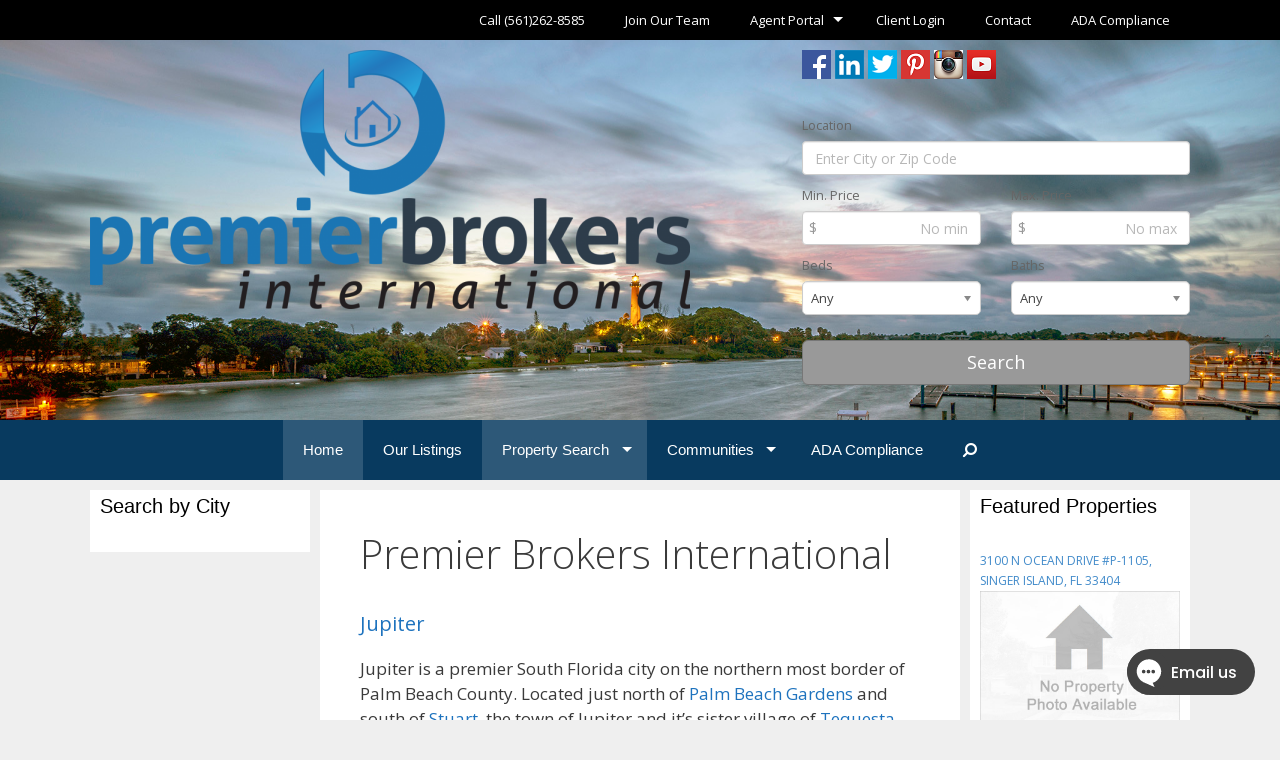

--- FILE ---
content_type: text/html; charset=UTF-8
request_url: https://www.premierbrokersinternational.com/
body_size: 19025
content:
<!DOCTYPE html>
<html lang="en-US">
<head>
	<meta charset="UTF-8">
	<meta http-equiv="X-UA-Compatible" content="IE=edge" />
		<link rel="profile" href="https://gmpg.org/xfn/11">
	<link rel="pingback" href="https://www.premierbrokersinternational.com/xmlrpc.php">
	<title>Premier Brokers International</title>
<meta name='robots' content='max-image-preview:large' />
<link rel='dns-prefetch' href='//www.idxhome.com' />
<link rel='dns-prefetch' href='//www.google.com' />
<link rel='dns-prefetch' href='//fonts.googleapis.com' />
<link rel='dns-prefetch' href='//ajax.googleapis.com' />
<link rel="alternate" type="application/rss+xml" title="Premier Brokers International &raquo; Feed" href="https://www.premierbrokersinternational.com/feed/" />
<link rel="alternate" type="application/rss+xml" title="Premier Brokers International &raquo; Comments Feed" href="https://www.premierbrokersinternational.com/comments/feed/" />
<link rel="alternate" title="oEmbed (JSON)" type="application/json+oembed" href="https://www.premierbrokersinternational.com/wp-json/oembed/1.0/embed?url=https%3A%2F%2Fwww.premierbrokersinternational.com%2F" />
<link rel="alternate" title="oEmbed (XML)" type="text/xml+oembed" href="https://www.premierbrokersinternational.com/wp-json/oembed/1.0/embed?url=https%3A%2F%2Fwww.premierbrokersinternational.com%2F&#038;format=xml" />
<style id='wp-img-auto-sizes-contain-inline-css' type='text/css'>
img:is([sizes=auto i],[sizes^="auto," i]){contain-intrinsic-size:3000px 1500px}
/*# sourceURL=wp-img-auto-sizes-contain-inline-css */
</style>
<link rel='stylesheet' id='ihf-bundle-css-css' href='https://www.idxhome.com/service/resources/dist/wordpress/bundle.css?1766226251389' type='text/css' media='' />
<link rel='stylesheet' id='generate-fonts-css' href='//fonts.googleapis.com/css?family=Open+Sans%3A300%2C300italic%2Cregular%2Citalic%2C600%2C600italic%2C700%2C700italic%2C800%2C800italic&#038;subset=latin%2Clatin-ext&#038;ver=1.3.17' type='text/css' media='all' />
<style id='wp-emoji-styles-inline-css' type='text/css'>

	img.wp-smiley, img.emoji {
		display: inline !important;
		border: none !important;
		box-shadow: none !important;
		height: 1em !important;
		width: 1em !important;
		margin: 0 0.07em !important;
		vertical-align: -0.1em !important;
		background: none !important;
		padding: 0 !important;
	}
/*# sourceURL=wp-emoji-styles-inline-css */
</style>
<style id='wp-block-library-inline-css' type='text/css'>
:root{--wp-block-synced-color:#7a00df;--wp-block-synced-color--rgb:122,0,223;--wp-bound-block-color:var(--wp-block-synced-color);--wp-editor-canvas-background:#ddd;--wp-admin-theme-color:#007cba;--wp-admin-theme-color--rgb:0,124,186;--wp-admin-theme-color-darker-10:#006ba1;--wp-admin-theme-color-darker-10--rgb:0,107,160.5;--wp-admin-theme-color-darker-20:#005a87;--wp-admin-theme-color-darker-20--rgb:0,90,135;--wp-admin-border-width-focus:2px}@media (min-resolution:192dpi){:root{--wp-admin-border-width-focus:1.5px}}.wp-element-button{cursor:pointer}:root .has-very-light-gray-background-color{background-color:#eee}:root .has-very-dark-gray-background-color{background-color:#313131}:root .has-very-light-gray-color{color:#eee}:root .has-very-dark-gray-color{color:#313131}:root .has-vivid-green-cyan-to-vivid-cyan-blue-gradient-background{background:linear-gradient(135deg,#00d084,#0693e3)}:root .has-purple-crush-gradient-background{background:linear-gradient(135deg,#34e2e4,#4721fb 50%,#ab1dfe)}:root .has-hazy-dawn-gradient-background{background:linear-gradient(135deg,#faaca8,#dad0ec)}:root .has-subdued-olive-gradient-background{background:linear-gradient(135deg,#fafae1,#67a671)}:root .has-atomic-cream-gradient-background{background:linear-gradient(135deg,#fdd79a,#004a59)}:root .has-nightshade-gradient-background{background:linear-gradient(135deg,#330968,#31cdcf)}:root .has-midnight-gradient-background{background:linear-gradient(135deg,#020381,#2874fc)}:root{--wp--preset--font-size--normal:16px;--wp--preset--font-size--huge:42px}.has-regular-font-size{font-size:1em}.has-larger-font-size{font-size:2.625em}.has-normal-font-size{font-size:var(--wp--preset--font-size--normal)}.has-huge-font-size{font-size:var(--wp--preset--font-size--huge)}.has-text-align-center{text-align:center}.has-text-align-left{text-align:left}.has-text-align-right{text-align:right}.has-fit-text{white-space:nowrap!important}#end-resizable-editor-section{display:none}.aligncenter{clear:both}.items-justified-left{justify-content:flex-start}.items-justified-center{justify-content:center}.items-justified-right{justify-content:flex-end}.items-justified-space-between{justify-content:space-between}.screen-reader-text{border:0;clip-path:inset(50%);height:1px;margin:-1px;overflow:hidden;padding:0;position:absolute;width:1px;word-wrap:normal!important}.screen-reader-text:focus{background-color:#ddd;clip-path:none;color:#444;display:block;font-size:1em;height:auto;left:5px;line-height:normal;padding:15px 23px 14px;text-decoration:none;top:5px;width:auto;z-index:100000}html :where(.has-border-color){border-style:solid}html :where([style*=border-top-color]){border-top-style:solid}html :where([style*=border-right-color]){border-right-style:solid}html :where([style*=border-bottom-color]){border-bottom-style:solid}html :where([style*=border-left-color]){border-left-style:solid}html :where([style*=border-width]){border-style:solid}html :where([style*=border-top-width]){border-top-style:solid}html :where([style*=border-right-width]){border-right-style:solid}html :where([style*=border-bottom-width]){border-bottom-style:solid}html :where([style*=border-left-width]){border-left-style:solid}html :where(img[class*=wp-image-]){height:auto;max-width:100%}:where(figure){margin:0 0 1em}html :where(.is-position-sticky){--wp-admin--admin-bar--position-offset:var(--wp-admin--admin-bar--height,0px)}@media screen and (max-width:600px){html :where(.is-position-sticky){--wp-admin--admin-bar--position-offset:0px}}

/*# sourceURL=wp-block-library-inline-css */
</style><style id='global-styles-inline-css' type='text/css'>
:root{--wp--preset--aspect-ratio--square: 1;--wp--preset--aspect-ratio--4-3: 4/3;--wp--preset--aspect-ratio--3-4: 3/4;--wp--preset--aspect-ratio--3-2: 3/2;--wp--preset--aspect-ratio--2-3: 2/3;--wp--preset--aspect-ratio--16-9: 16/9;--wp--preset--aspect-ratio--9-16: 9/16;--wp--preset--color--black: #000000;--wp--preset--color--cyan-bluish-gray: #abb8c3;--wp--preset--color--white: #ffffff;--wp--preset--color--pale-pink: #f78da7;--wp--preset--color--vivid-red: #cf2e2e;--wp--preset--color--luminous-vivid-orange: #ff6900;--wp--preset--color--luminous-vivid-amber: #fcb900;--wp--preset--color--light-green-cyan: #7bdcb5;--wp--preset--color--vivid-green-cyan: #00d084;--wp--preset--color--pale-cyan-blue: #8ed1fc;--wp--preset--color--vivid-cyan-blue: #0693e3;--wp--preset--color--vivid-purple: #9b51e0;--wp--preset--gradient--vivid-cyan-blue-to-vivid-purple: linear-gradient(135deg,rgb(6,147,227) 0%,rgb(155,81,224) 100%);--wp--preset--gradient--light-green-cyan-to-vivid-green-cyan: linear-gradient(135deg,rgb(122,220,180) 0%,rgb(0,208,130) 100%);--wp--preset--gradient--luminous-vivid-amber-to-luminous-vivid-orange: linear-gradient(135deg,rgb(252,185,0) 0%,rgb(255,105,0) 100%);--wp--preset--gradient--luminous-vivid-orange-to-vivid-red: linear-gradient(135deg,rgb(255,105,0) 0%,rgb(207,46,46) 100%);--wp--preset--gradient--very-light-gray-to-cyan-bluish-gray: linear-gradient(135deg,rgb(238,238,238) 0%,rgb(169,184,195) 100%);--wp--preset--gradient--cool-to-warm-spectrum: linear-gradient(135deg,rgb(74,234,220) 0%,rgb(151,120,209) 20%,rgb(207,42,186) 40%,rgb(238,44,130) 60%,rgb(251,105,98) 80%,rgb(254,248,76) 100%);--wp--preset--gradient--blush-light-purple: linear-gradient(135deg,rgb(255,206,236) 0%,rgb(152,150,240) 100%);--wp--preset--gradient--blush-bordeaux: linear-gradient(135deg,rgb(254,205,165) 0%,rgb(254,45,45) 50%,rgb(107,0,62) 100%);--wp--preset--gradient--luminous-dusk: linear-gradient(135deg,rgb(255,203,112) 0%,rgb(199,81,192) 50%,rgb(65,88,208) 100%);--wp--preset--gradient--pale-ocean: linear-gradient(135deg,rgb(255,245,203) 0%,rgb(182,227,212) 50%,rgb(51,167,181) 100%);--wp--preset--gradient--electric-grass: linear-gradient(135deg,rgb(202,248,128) 0%,rgb(113,206,126) 100%);--wp--preset--gradient--midnight: linear-gradient(135deg,rgb(2,3,129) 0%,rgb(40,116,252) 100%);--wp--preset--font-size--small: 13px;--wp--preset--font-size--medium: 20px;--wp--preset--font-size--large: 36px;--wp--preset--font-size--x-large: 42px;--wp--preset--spacing--20: 0.44rem;--wp--preset--spacing--30: 0.67rem;--wp--preset--spacing--40: 1rem;--wp--preset--spacing--50: 1.5rem;--wp--preset--spacing--60: 2.25rem;--wp--preset--spacing--70: 3.38rem;--wp--preset--spacing--80: 5.06rem;--wp--preset--shadow--natural: 6px 6px 9px rgba(0, 0, 0, 0.2);--wp--preset--shadow--deep: 12px 12px 50px rgba(0, 0, 0, 0.4);--wp--preset--shadow--sharp: 6px 6px 0px rgba(0, 0, 0, 0.2);--wp--preset--shadow--outlined: 6px 6px 0px -3px rgb(255, 255, 255), 6px 6px rgb(0, 0, 0);--wp--preset--shadow--crisp: 6px 6px 0px rgb(0, 0, 0);}:where(.is-layout-flex){gap: 0.5em;}:where(.is-layout-grid){gap: 0.5em;}body .is-layout-flex{display: flex;}.is-layout-flex{flex-wrap: wrap;align-items: center;}.is-layout-flex > :is(*, div){margin: 0;}body .is-layout-grid{display: grid;}.is-layout-grid > :is(*, div){margin: 0;}:where(.wp-block-columns.is-layout-flex){gap: 2em;}:where(.wp-block-columns.is-layout-grid){gap: 2em;}:where(.wp-block-post-template.is-layout-flex){gap: 1.25em;}:where(.wp-block-post-template.is-layout-grid){gap: 1.25em;}.has-black-color{color: var(--wp--preset--color--black) !important;}.has-cyan-bluish-gray-color{color: var(--wp--preset--color--cyan-bluish-gray) !important;}.has-white-color{color: var(--wp--preset--color--white) !important;}.has-pale-pink-color{color: var(--wp--preset--color--pale-pink) !important;}.has-vivid-red-color{color: var(--wp--preset--color--vivid-red) !important;}.has-luminous-vivid-orange-color{color: var(--wp--preset--color--luminous-vivid-orange) !important;}.has-luminous-vivid-amber-color{color: var(--wp--preset--color--luminous-vivid-amber) !important;}.has-light-green-cyan-color{color: var(--wp--preset--color--light-green-cyan) !important;}.has-vivid-green-cyan-color{color: var(--wp--preset--color--vivid-green-cyan) !important;}.has-pale-cyan-blue-color{color: var(--wp--preset--color--pale-cyan-blue) !important;}.has-vivid-cyan-blue-color{color: var(--wp--preset--color--vivid-cyan-blue) !important;}.has-vivid-purple-color{color: var(--wp--preset--color--vivid-purple) !important;}.has-black-background-color{background-color: var(--wp--preset--color--black) !important;}.has-cyan-bluish-gray-background-color{background-color: var(--wp--preset--color--cyan-bluish-gray) !important;}.has-white-background-color{background-color: var(--wp--preset--color--white) !important;}.has-pale-pink-background-color{background-color: var(--wp--preset--color--pale-pink) !important;}.has-vivid-red-background-color{background-color: var(--wp--preset--color--vivid-red) !important;}.has-luminous-vivid-orange-background-color{background-color: var(--wp--preset--color--luminous-vivid-orange) !important;}.has-luminous-vivid-amber-background-color{background-color: var(--wp--preset--color--luminous-vivid-amber) !important;}.has-light-green-cyan-background-color{background-color: var(--wp--preset--color--light-green-cyan) !important;}.has-vivid-green-cyan-background-color{background-color: var(--wp--preset--color--vivid-green-cyan) !important;}.has-pale-cyan-blue-background-color{background-color: var(--wp--preset--color--pale-cyan-blue) !important;}.has-vivid-cyan-blue-background-color{background-color: var(--wp--preset--color--vivid-cyan-blue) !important;}.has-vivid-purple-background-color{background-color: var(--wp--preset--color--vivid-purple) !important;}.has-black-border-color{border-color: var(--wp--preset--color--black) !important;}.has-cyan-bluish-gray-border-color{border-color: var(--wp--preset--color--cyan-bluish-gray) !important;}.has-white-border-color{border-color: var(--wp--preset--color--white) !important;}.has-pale-pink-border-color{border-color: var(--wp--preset--color--pale-pink) !important;}.has-vivid-red-border-color{border-color: var(--wp--preset--color--vivid-red) !important;}.has-luminous-vivid-orange-border-color{border-color: var(--wp--preset--color--luminous-vivid-orange) !important;}.has-luminous-vivid-amber-border-color{border-color: var(--wp--preset--color--luminous-vivid-amber) !important;}.has-light-green-cyan-border-color{border-color: var(--wp--preset--color--light-green-cyan) !important;}.has-vivid-green-cyan-border-color{border-color: var(--wp--preset--color--vivid-green-cyan) !important;}.has-pale-cyan-blue-border-color{border-color: var(--wp--preset--color--pale-cyan-blue) !important;}.has-vivid-cyan-blue-border-color{border-color: var(--wp--preset--color--vivid-cyan-blue) !important;}.has-vivid-purple-border-color{border-color: var(--wp--preset--color--vivid-purple) !important;}.has-vivid-cyan-blue-to-vivid-purple-gradient-background{background: var(--wp--preset--gradient--vivid-cyan-blue-to-vivid-purple) !important;}.has-light-green-cyan-to-vivid-green-cyan-gradient-background{background: var(--wp--preset--gradient--light-green-cyan-to-vivid-green-cyan) !important;}.has-luminous-vivid-amber-to-luminous-vivid-orange-gradient-background{background: var(--wp--preset--gradient--luminous-vivid-amber-to-luminous-vivid-orange) !important;}.has-luminous-vivid-orange-to-vivid-red-gradient-background{background: var(--wp--preset--gradient--luminous-vivid-orange-to-vivid-red) !important;}.has-very-light-gray-to-cyan-bluish-gray-gradient-background{background: var(--wp--preset--gradient--very-light-gray-to-cyan-bluish-gray) !important;}.has-cool-to-warm-spectrum-gradient-background{background: var(--wp--preset--gradient--cool-to-warm-spectrum) !important;}.has-blush-light-purple-gradient-background{background: var(--wp--preset--gradient--blush-light-purple) !important;}.has-blush-bordeaux-gradient-background{background: var(--wp--preset--gradient--blush-bordeaux) !important;}.has-luminous-dusk-gradient-background{background: var(--wp--preset--gradient--luminous-dusk) !important;}.has-pale-ocean-gradient-background{background: var(--wp--preset--gradient--pale-ocean) !important;}.has-electric-grass-gradient-background{background: var(--wp--preset--gradient--electric-grass) !important;}.has-midnight-gradient-background{background: var(--wp--preset--gradient--midnight) !important;}.has-small-font-size{font-size: var(--wp--preset--font-size--small) !important;}.has-medium-font-size{font-size: var(--wp--preset--font-size--medium) !important;}.has-large-font-size{font-size: var(--wp--preset--font-size--large) !important;}.has-x-large-font-size{font-size: var(--wp--preset--font-size--x-large) !important;}
/*# sourceURL=global-styles-inline-css */
</style>

<style id='classic-theme-styles-inline-css' type='text/css'>
/*! This file is auto-generated */
.wp-block-button__link{color:#fff;background-color:#32373c;border-radius:9999px;box-shadow:none;text-decoration:none;padding:calc(.667em + 2px) calc(1.333em + 2px);font-size:1.125em}.wp-block-file__button{background:#32373c;color:#fff;text-decoration:none}
/*# sourceURL=/wp-includes/css/classic-themes.min.css */
</style>
<link rel='stylesheet' id='ccf-jquery-ui-css' href='//ajax.googleapis.com/ajax/libs/jqueryui/1.8.2/themes/smoothness/jquery-ui.css?ver=6.9' type='text/css' media='all' />
<link rel='stylesheet' id='ccf-form-css' href='https://www.premierbrokersinternational.com/wp-content/plugins/custom-contact-forms/assets/build/css/form.min.css?ver=7.8.5' type='text/css' media='all' />
<link rel='stylesheet' id='generate-secondary-nav-css' href='https://www.premierbrokersinternational.com/wp-content/plugins/gp-premium/addons/generate-secondary-nav/inc/css/style.css?ver=6.9' type='text/css' media='all' />
<link rel='stylesheet' id='generate-secondary-nav-mobile-css' href='https://www.premierbrokersinternational.com/wp-content/plugins/gp-premium/addons/generate-secondary-nav/inc/css/mobile.css?ver=6.9' type='text/css' media='all' />
<link rel='stylesheet' id='tmm-css' href='https://www.premierbrokersinternational.com/wp-content/plugins/team-members-pro/css/tmm_custom_style.min.css?ver=6.9' type='text/css' media='all' />
<link rel='stylesheet' id='wp-ada-compliance-styles-css' href='https://www.premierbrokersinternational.com/wp-content/plugins/wp-ada-compliance-check-basic/styles.css?ver=1750461605' type='text/css' media='all' />
<link rel='stylesheet' id='generate-style-grid-css' href='https://www.premierbrokersinternational.com/wp-content/themes/generatepress/css/unsemantic-grid.min.css?ver=1.3.17' type='text/css' media='all' />
<link rel='stylesheet' id='generate-style-css' href='https://www.premierbrokersinternational.com/wp-content/themes/generatepress/style.css?ver=1.3.17' type='text/css' media='all' />
<style id='generate-style-inline-css' type='text/css'>
body {background-color: #efefef; color: #3a3a3a; }a, a:visited {color: #1e73be; text-decoration: none; }a:hover, a:focus, a:active {color: #000000; }body .grid-container {max-width: 1100px; }
.post-image-above-header .post-image {margin-top:0;margin-bottom:2em;}.post-image-aligned-left .post-image {margin-top:0;margin-right:2em;float:left;}.post-image-aligned-center .post-image {text-align:center;}.post-image-aligned-right .post-image {margin-top:0;margin-left:2em;float:right;}.post-image-below-header.post-image-aligned-right .post-image {margin-top:2em;}.post-image-below-header.post-image-aligned-left .post-image {margin-top:2em;}.inside-article:before,.inside-article:after {content: "";display: table;} .inside-article:after {clear: both;}.inside-article {zoom: 1; /* For IE 6/7 (trigger hasLayout) */}
.site-header {background-color: #FFFFFF; color: #1e72bd; }.site-header a {color: #3a3a3a; }.main-title a,.main-title a:hover,.main-title a:visited {color: #cc2828; }.site-description {color: #ffffff; }.main-navigation,  .main-navigation ul ul {background-color: #083a5f; }.navigation-search input[type="search"],.navigation-search input[type="search"]:active {color: #ffffff; background-color: #2d5878; }.navigation-search input[type="search"]:focus {color: #ffffff; background-color: #2d5878; }.main-navigation ul ul {background-color: #3f3f3f; }.main-navigation .main-nav ul li a,.menu-toggle {color: #ffffff; }.main-navigation .main-nav ul ul li a {color: #FFFFFF; }.main-navigation .main-nav ul li > a:hover, .main-navigation .main-nav ul li.sfHover > a {color: #ffffff; background-color: #2d5878; }.main-navigation .main-nav ul ul li > a:hover, .main-navigation .main-nav ul ul li.sfHover > a {color: #FFFFFF; background-color: #4f4f4f; }.main-navigation .main-nav ul .current-menu-item > a, .main-navigation .main-nav ul .current-menu-parent > a, .main-navigation .main-nav ul .current-menu-ancestor > a, .main-navigation .main-nav ul .current_page_item > a, .main-navigation .main-nav ul .current_page_parent > a, .main-navigation .main-nav ul .current_page_ancestor > a {color: #FFFFFF; background-color: #2d5878; }.main-navigation .main-nav ul .current-menu-item > a:hover, .main-navigation .main-nav ul .current-menu-parent > a:hover, .main-navigation .main-nav ul .current-menu-ancestor > a:hover, .main-navigation .main-nav ul .current_page_item > a:hover, .main-navigation .main-nav ul .current_page_parent > a:hover, .main-navigation .main-nav ul .current_page_ancestor > a:hover, .main-navigation .main-nav ul .current-menu-item.sfHover > a, .main-navigation .main-nav ul .current-menu-parent.sfHover > a, .main-navigation .main-nav ul .current-menu-ancestor.sfHover > a, .main-navigation .main-nav ul .current_page_item.sfHover > a, .main-navigation .main-nav ul .current_page_parent.sfHover > a, .main-navigation .main-nav ul .current_page_ancestor.sfHover > a {color: #FFFFFF; background-color: #2d5878; }.main-navigation .main-nav ul ul .current-menu-item > a, .main-navigation .main-nav ul ul .current-menu-parent > a, .main-navigation .main-nav ul ul .current-menu-ancestor > a, .main-navigation .main-nav ul ul .current_page_item > a, .main-navigation .main-nav ul ul .current_page_parent > a, .main-navigation .main-nav ul ul .current_page_ancestor > a {color: #FFFFFF; background-color: #4f4f4f; }.main-navigation .main-nav ul ul .current-menu-item > a:hover, .main-navigation .main-nav ul ul .current-menu-parent > a:hover, .main-navigation .main-nav ul ul .current-menu-ancestor > a:hover, .main-navigation .main-nav ul ul .current_page_item > a:hover, .main-navigation .main-nav ul ul .current_page_parent > a:hover, .main-navigation .main-nav ul ul .current_page_ancestor > a:hover,.main-navigation .main-nav ul ul .current-menu-item.sfHover > a, .main-navigation .main-nav ul ul .current-menu-parent.sfHover > a, .main-navigation .main-nav ul ul .current-menu-ancestor.sfHover > a, .main-navigation .main-nav ul ul .current_page_item.sfHover > a, .main-navigation .main-nav ul ul .current_page_parent.sfHover > a, .main-navigation .main-nav ul ul .current_page_ancestor.sfHover > a {color: #FFFFFF; background-color: #4f4f4f; }.inside-article, .comments-area, .page-header,.one-container .container,.paging-navigation,.inside-page-header {background-color: #FFFFFF; color: #3a3a3a; }.entry-meta {color: #888888; }.entry-meta a, .entry-meta a:visited {color: #666666; }.entry-meta a:hover {color: #1E73BE; }.sidebar .widget {background-color: #ffffff; color: #3a3a3a; }.sidebar .widget .widget-title {color: #000000; }.footer-widgets {background-color: #222222; color: #ffffff; }.footer-widgets a, .footer-widgets a:visited {color: #ffffff; }.footer-widgets a:hover {color: #ffffff; }.footer-widgets .widget-title {color: #ffffff; }.site-info {color: #000000; }.site-info a, .site-info a:visited {color: #222222; }.site-info a:hover {color: #4295DD; }input[type="text"], input[type="email"], input[type="url"], input[type="password"], input[type="search"], input[type="tel"], textarea {background-color: #FAFAFA; border-color: #CCCCCC; color: #666666; }input[type="text"]:focus, input[type="email"]:focus, input[type="url"]:focus, input[type="password"]:focus, input[type="search"]:focus, input[type="tel"]:focus, textarea:focus {background-color: #FFFFFF; color: #666666; border-color: #BFBFBF; }::-webkit-input-placeholder {color: #666666; opacity: 0.7; }:-moz-placeholder {color: #666666; opacity: 0.7; }::-moz-placeholder {color: #666666; opacity: 0.7; }:-ms-input-placeholder {color: #666666; opacity: 0.7; }button, html input[type="button"], input[type="reset"], input[type="submit"],.button,.button:visited {background-color: #666666; color: #FFFFFF; }button:hover, html input[type="button"]:hover, input[type="reset"]:hover, input[type="submit"]:hover,.button:hover,button:focus, html input[type="button"]:focus, input[type="reset"]:focus, input[type="submit"]:focus,.button:focus,button:active, html input[type="button"]:active, input[type="reset"]:active, input[type="submit"]:active,.button:active {background-color: #3F3F3F; color: #FFFFFF; }.one-container .sidebar .widget{padding:30px;}
.inside-header {padding-top: 10px; padding-right: 20px; padding-bottom: 10px; padding-left: 20px; }.separate-containers .inside-article, .separate-containers .comments-area, .separate-containers .page-header, .separate-containers .paging-navigation, .one-container .site-content {padding-top: 40px; padding-right: 40px; padding-bottom: 40px; padding-left: 40px; }.ignore-x-spacing {margin-right: -40px; margin-bottom: 40px; margin-left: -40px; }.ignore-xy-spacing {margin-top: -40px; margin-right: -40px; margin-bottom: 40px; margin-left: -40px; }.main-navigation .main-nav ul li a,			.menu-toggle {padding-left: 20px; padding-right: 20px; line-height: 60px; }.nav-float-right .main-navigation .main-nav ul li a {line-height: 60px; }.main-navigation .main-nav ul ul li a {padding-left: 20px; padding-right: 20px; padding-top: 10px; padding-bottom: 10px; }.main-navigation ul ul {top: 60px; }.navigation-search {height: 60px; line-height: 0px; }.navigation-search input {height: 60px; line-height: 0px; }.separate-containers .widget-area .widget {padding-top: 1px; padding-right: 10px; padding-bottom: 1px; padding-left: 10px; }.footer-widgets {padding-top: 40px; padding-right: 0px; padding-bottom: 40px; padding-left: 0px; }.site-info {padding-top: 20px; padding-right: 0px; padding-bottom: 20px; padding-left: 0px; }.right-sidebar.separate-containers .site-main {margin-top: 10px; margin-right: 10px; margin-bottom: 10px; margin-left: 0px; padding: 0px; }.left-sidebar.separate-containers .site-main {margin-top: 10px; margin-right: 0px; margin-bottom: 10px; margin-left: 10px; padding: 0px; }.both-sidebars.separate-containers .site-main {margin: 10px; padding: 0px; }.both-right.separate-containers .site-main {margin-top: 10px; margin-right: 10px; margin-bottom: 10px; margin-left: 0px; padding: 0px; }.separate-containers .site-main {margin-top: 10px; margin-bottom: 10px; padding: 0px; }.separate-containers .page-header-image, .separate-containers .page-header-content, .separate-containers .page-header-image-single, .separate-containers .page-header-content-single {margin-top: 10px; }.both-left.separate-containers .site-main {margin-top: 10px; margin-right: 0px; margin-bottom: 10px; margin-left: 10px; padding: 0px; }.separate-containers .inside-right-sidebar, .inside-left-sidebar {margin-top: 10px; margin-bottom: 10px; padding-top: 0px; padding-bottom: 0px; }.separate-containers .widget, .separate-containers .hentry, .separate-containers .page-header, .widget-area .main-navigation {margin-bottom: 10px; }.both-left.separate-containers .inside-left-sidebar {margin-right: 5px; padding-right: 0px; }.both-left.separate-containers .inside-right-sidebar {margin-left: 5px; padding-left: 0px; }.both-right.separate-containers .inside-left-sidebar {margin-right: 5px; padding-right: 0px; }.both-right.separate-containers .inside-right-sidebar {margin-left: 5px; padding-left: 0px; }
body, button, input, select, textarea {font-family: Open Sans ,sans-serif; font-weight: normal; text-transform: none; font-size: 17px; }.main-title {font-family: Arial, Helvetica, sans-serif ,sans-serif; font-weight: 100; text-transform: capitalize; font-size: 54px; }.site-description {font-family: Arial, Helvetica, sans-serif ,sans-serif; font-weight: 400; text-transform: none; font-size: 22px; }.main-navigation a, .menu-toggle {font-family: Arial, Helvetica, sans-serif ,sans-serif; font-weight: 100; text-transform: none; font-size: 15px; }.main-navigation .main-nav ul ul li a {font-size: 14px; }.widget-title {font-family: Arial, Helvetica, sans-serif ,sans-serif; font-weight: normal; text-transform: none; font-size: 20px; }h1 {font-family: inherit; font-weight: 300; text-transform: none; font-size: 40px; }h2 {font-family: inherit; font-weight: 300; text-transform: none; font-size: 30px; }h3 {font-family: inherit; font-weight: normal; text-transform: none; font-size: 20px; }
body {background-image: none; }.site-header {background-image: url(https://www.premierbrokersinternational.com/wp-content/uploads/2015/11/Jupiter-Lighthouse.jpg); background-repeat: no-repeat; background-size: cover; background-position: center; }.main-navigation,.menu-toggle {background-image: none; }.main-navigation .main-nav ul li a {background-image: none; }.main-navigation .main-nav ul li > a:hover, .main-navigation .main-nav ul li.sfHover > a {background-image: none; }.main-navigation .main-nav ul .current-menu-item > a, .main-navigation .main-nav ul .current-menu-parent > a, .main-navigation .main-nav ul .current-menu-ancestor > a, .main-navigation .main-nav ul .current_page_item > a, .main-navigation .main-nav ul .current_page_parent > a, .main-navigation .main-nav ul .current_page_ancestor > a {background-image: none; }.main-navigation .main-nav ul .current-menu-item > a:hover, .main-navigation .main-nav ul .current-menu-parent > a:hover, .main-navigation .main-nav ul .current-menu-ancestor > a:hover, .main-navigation .main-nav ul .current_page_item > a:hover, .main-navigation .main-nav ul .current_page_parent > a:hover, .main-navigation .main-nav ul .current_page_ancestor > a:hover, .main-navigation .main-nav ul .current-menu-item.sfHover > a, .main-navigation .main-nav ul .current-menu-parent.sfHover > a, .main-navigation .main-nav ul .current-menu-ancestor.sfHover > a, .main-navigation .main-nav ul .current_page_item.sfHover > a, .main-navigation .main-nav ul .current_page_parent.sfHover > a, .main-navigation .main-nav ul .current_page_ancestor.sfHover > a {background-image: none; }.main-navigation .main-nav ul ul li a {background-image: none; }.main-navigation .main-nav ul ul li > a:hover, .main-navigation .main-nav ul ul li.sfHover > a {background-image: none; }.main-navigation .main-nav ul ul .current-menu-item > a, .main-navigation .main-nav ul ul .current-menu-parent > a, .main-navigation .main-nav ul ul .current-menu-ancestor > a, .main-navigation .main-nav ul ul .current_page_item > a, .main-navigation .main-nav ul ul .current_page_parent > a, .main-navigation .main-nav ul ul .current_page_ancestor > a {background-image: none; }.main-navigation .main-nav ul ul .current-menu-item > a:hover, .main-navigation .main-nav ul ul .current-menu-parent > a:hover, .main-navigation .main-nav ul ul .current-menu-ancestor > a:hover, .main-navigation .main-nav ul ul .current_page_item > a:hover, .main-navigation .main-nav ul ul .current_page_parent > a:hover, .main-navigation .main-nav ul ul .current_page_ancestor > a:hover,.main-navigation .main-nav ul ul .current-menu-item.sfHover > a, .main-navigation .main-nav ul ul .current-menu-parent.sfHover > a, .main-navigation .main-nav ul ul .current-menu-ancestor.sfHover > a, .main-navigation .main-nav ul ul .current_page_item.sfHover > a, .main-navigation .main-nav ul ul .current_page_parent.sfHover > a, .main-navigation .main-nav ul ul .current_page_ancestor.sfHover > a {background-image: none; }.separate-containers .inside-article, .comments-area, .page-header,.one-container .container,.paging-navigation,.inside-page-header {background-image: none; }.sidebar .widget {background-image: none; }.footer-widgets {background-image: none; }.site-info {background-image: none; }
.secondary-navigation {background-color: #000000; background-image: none; }.secondary-navigation ul ul {background-color: #303030; top: 40px; }.secondary-navigation ul li a,.secondary-navigation .menu-toggle {color: #FFFFFF; font-family: inherit; font-weight: normal; text-transform: none; font-size: 13px; padding-left: 20px; padding-right: 20px; line-height: 40px; background-image: none; }.secondary-navigation ul ul li a {color: #FFFFFF; font-size: 12px; padding-left: 20px; padding-right: 20px; padding-top: 10px; padding-bottom: 10px; background-image: none; }.secondary-navigation ul li > a:hover, .secondary-navigation ul li.sfHover > a {color: #FFFFFF; background-color: #303030; background-image: none; }.secondary-navigation ul ul li > a:hover, .secondary-navigation ul ul li.sfHover > a {color: #FFFFFF; background-color: #474747; background-image: none; }.secondary-navigation ul .current-menu-item > a, .secondary-navigation ul .current-menu-parent > a, .secondary-navigation ul .current-menu-ancestor > a, .secondary-navigation ul .current_page_item > a, .secondary-navigation ul .current_page_parent > a, .secondary-navigation ul .current_page_ancestor > a {color: #303030; background-color: #ffffff; background-image: none; }.secondary-navigation ul .current-menu-item > a:hover, .secondary-navigation ul .current-menu-parent > a:hover, .secondary-navigation ul .current-menu-ancestor > a:hover, .secondary-navigation ul .current_page_item > a:hover, .secondary-navigation ul .current_page_parent > a:hover, .secondary-navigation ul .current_page_ancestor > a:hover, .secondary-navigation ul .current-menu-item.sfHover > a, .secondary-navigation ul .current-menu-parent.sfHover > a, .secondary-navigation ul .current-menu-ancestor.sfHover > a, .secondary-navigation ul .current_page_item.sfHover > a, .secondary-navigation ul .current_page_parent.sfHover > a, .secondary-navigation ul .current_page_ancestor.sfHover > a {color: #303030; background-color: #ffffff; background-image: none; }.secondary-navigation ul ul .current-menu-item > a, .secondary-navigation ul ul .current-menu-parent > a, .secondary-navigation ul ul .current-menu-ancestor > a, .secondary-navigation ul ul .current_page_item > a, .secondary-navigation ul ul .current_page_parent > a, .secondary-navigation ul ul .current_page_ancestor > a {color: #FFFFFF; background-color: #474747; background-image: none; }.secondary-navigation ul ul .current-menu-item > a:hover, .secondary-navigation ul ul .current-menu-parent > a:hover, .secondary-navigation ul ul .current-menu-ancestor > a:hover, .secondary-navigation ul ul .current_page_item > a:hover, .secondary-navigation ul ul .current_page_parent > a:hover, .secondary-navigation ul ul .current_page_ancestor > a:hover,.secondary-navigation ul ul .current-menu-item.sfHover > a, .secondary-navigation ul ul .current-menu-parent.sfHover > a, .secondary-navigation ul ul .current-menu-ancestor.sfHover > a, .secondary-navigation ul ul .current_page_item.sfHover > a, .secondary-navigation ul ul .current_page_parent.sfHover > a, .secondary-navigation ul ul .current_page_ancestor.sfHover > a {color: #FFFFFF; background-color: #474747; background-image: none; }
.inside-content-header {text-align: left; }.separate-containers .inside-article .page-header-below-title, .one-container .inside-article .page-header-below-title {margin-top: 2em; }.inside-article .page-header-post-image {float: none; margin-right: 0px; }
/*# sourceURL=generate-style-inline-css */
</style>
<link rel='stylesheet' id='generate-mobile-style-css' href='https://www.premierbrokersinternational.com/wp-content/themes/generatepress/css/mobile.css?ver=1.3.17' type='text/css' media='all' />
<link rel='stylesheet' id='superfish-css' href='https://www.premierbrokersinternational.com/wp-content/themes/generatepress/css/superfish.css?ver=1.3.17' type='text/css' media='all' />
<link rel='stylesheet' id='fontawesome-css' href='https://www.premierbrokersinternational.com/wp-content/themes/generatepress/css/font-awesome.min.css?ver=4.4.0' type='text/css' media='all' />
<script type="text/javascript" src="https://www.premierbrokersinternational.com/wp-includes/js/jquery/jquery.min.js?ver=3.7.1" id="jquery-core-js"></script>
<script type="text/javascript" src="https://www.premierbrokersinternational.com/wp-includes/js/jquery/jquery-migrate.min.js?ver=3.4.1" id="jquery-migrate-js"></script>
<script type="text/javascript" src="https://www.idxhome.com/service/resources/dist/wordpress/bundle.js?1766226251389" id="ihf-bundle-js-js"></script>
<script type="text/javascript" src="https://www.premierbrokersinternational.com/wp-includes/js/jquery/ui/core.min.js?ver=1.13.3" id="jquery-ui-core-js"></script>
<script type="text/javascript" src="https://www.premierbrokersinternational.com/wp-includes/js/jquery/ui/datepicker.min.js?ver=1.13.3" id="jquery-ui-datepicker-js"></script>
<script type="text/javascript" id="jquery-ui-datepicker-js-after">
/* <![CDATA[ */
jQuery(function(jQuery){jQuery.datepicker.setDefaults({"closeText":"Close","currentText":"Today","monthNames":["January","February","March","April","May","June","July","August","September","October","November","December"],"monthNamesShort":["Jan","Feb","Mar","Apr","May","Jun","Jul","Aug","Sep","Oct","Nov","Dec"],"nextText":"Next","prevText":"Previous","dayNames":["Sunday","Monday","Tuesday","Wednesday","Thursday","Friday","Saturday"],"dayNamesShort":["Sun","Mon","Tue","Wed","Thu","Fri","Sat"],"dayNamesMin":["S","M","T","W","T","F","S"],"dateFormat":"MM d, yy","firstDay":1,"isRTL":false});});
//# sourceURL=jquery-ui-datepicker-js-after
/* ]]> */
</script>
<script type="text/javascript" src="https://www.premierbrokersinternational.com/wp-includes/js/underscore.min.js?ver=1.13.7" id="underscore-js"></script>
<script type="text/javascript" id="ccf-form-js-extra">
/* <![CDATA[ */
var ccfSettings = {"ajaxurl":"https://www.premierbrokersinternational.com/wp-admin/admin-ajax.php","required":"This field is required.","date_required":"Date is required.","hour_required":"Hour is required.","minute_required":"Minute is required.","am-pm_required":"AM/PM is required.","match":"Emails do not match.","email":"This is not a valid email address.","recaptcha":"Your reCAPTCHA response was incorrect.","recaptcha_theme":"light","phone":"This is not a valid phone number.","digits":"This phone number is not 10 digits","hour":"This is not a valid hour.","date":"This date is not valid.","minute":"This is not a valid minute.","fileExtension":"This is not an allowed file extension","fileSize":"This file is bigger than","unknown":"An unknown error occured.","website":"This is not a valid URL. URL's must start with http(s)://"};
//# sourceURL=ccf-form-js-extra
/* ]]> */
</script>
<script type="text/javascript" src="https://www.premierbrokersinternational.com/wp-content/plugins/custom-contact-forms/assets/build/js/form.min.js?ver=7.8.5" id="ccf-form-js"></script>
<link rel="https://api.w.org/" href="https://www.premierbrokersinternational.com/wp-json/" /><link rel="alternate" title="JSON" type="application/json" href="https://www.premierbrokersinternational.com/wp-json/wp/v2/pages/215" /><link rel="EditURI" type="application/rsd+xml" title="RSD" href="https://www.premierbrokersinternational.com/xmlrpc.php?rsd" />
<meta name="generator" content="WordPress 6.9" />
<link rel='shortlink' href='https://www.premierbrokersinternational.com/' />
<!-- Google tag (gtag.js) -->
<script async src="https://www.googletagmanager.com/gtag/js?id=G-LY5X6SXFMJ"></script>
<script>
  window.dataLayer = window.dataLayer || [];
  function gtag(){dataLayer.push(arguments);}
  gtag('js', new Date());

  gtag('config', 'G-LY5X6SXFMJ');
</script><style type="text/css">

</style><meta name="viewport" content="width=device-width, initial-scale=1">	<!--[if lt IE 9]>
		<link rel="stylesheet" href="https://www.premierbrokersinternational.com/wp-content/themes/generatepress/css/ie.min.css" />
		<script src="https://www.premierbrokersinternational.com/wp-content/themes/generatepress/js/html5shiv.js"></script>
	<![endif]-->

<!-- Meta Pixel Code -->
<script type='text/javascript'>
!function(f,b,e,v,n,t,s){if(f.fbq)return;n=f.fbq=function(){n.callMethod?
n.callMethod.apply(n,arguments):n.queue.push(arguments)};if(!f._fbq)f._fbq=n;
n.push=n;n.loaded=!0;n.version='2.0';n.queue=[];t=b.createElement(e);t.async=!0;
t.src=v;s=b.getElementsByTagName(e)[0];s.parentNode.insertBefore(t,s)}(window,
document,'script','https://connect.facebook.net/en_US/fbevents.js');
</script>
<!-- End Meta Pixel Code -->
<script type='text/javascript'>var url = window.location.origin + '?ob=open-bridge';
            fbq('set', 'openbridge', '1049966598357808', url);
fbq('init', '1049966598357808', {}, {
    "agent": "wordpress-6.9-4.1.5"
})</script><script type='text/javascript'>
    fbq('track', 'PageView', []);
  </script><link rel="icon" href="https://www.premierbrokersinternational.com/wp-content/uploads/2015/11/cropped-pb_favicon_swish-32x32.jpg" sizes="32x32" />
<link rel="icon" href="https://www.premierbrokersinternational.com/wp-content/uploads/2015/11/cropped-pb_favicon_swish-192x192.jpg" sizes="192x192" />
<link rel="apple-touch-icon" href="https://www.premierbrokersinternational.com/wp-content/uploads/2015/11/cropped-pb_favicon_swish-180x180.jpg" />
<meta name="msapplication-TileImage" content="https://www.premierbrokersinternational.com/wp-content/uploads/2015/11/cropped-pb_favicon_swish-270x270.jpg" />

<!-- Facebook Pixel Code -->
<script>
!function(f,b,e,v,n,t,s){if(f.fbq)return;n=f.fbq=function(){n.callMethod?
n.callMethod.apply(n,arguments):n.queue.push(arguments)};if(!f._fbq)f._fbq=n;
n.push=n;n.loaded=!0;n.version='2.0';n.queue=[];t=b.createElement(e);t.async=!0;
t.src=v;s=b.getElementsByTagName(e)[0];s.parentNode.insertBefore(t,s)}(window,
document,'script','//connect.facebook.net/en_US/fbevents.js');

fbq('init', '1049966598357808');
fbq('track', "PageView");</script>
<noscript><img height="1" width="1" style="display:none"
src="https://www.facebook.com/tr?id=1049966598357808&ev=PageView&noscript=1"
/></noscript>
<!-- End Facebook Pixel Code -->
</head>

<body data-rsssl=1 itemtype='http://schema.org/WebPage' itemscope='itemscope' class="home wp-singular page-template-default page page-id-215 wp-theme-generatepress post-image-below-header post-image-aligned-center secondary-nav-above-header secondary-nav-aligned-right both-sidebars nav-below-header fluid-header separate-containers active-footer-widgets-3 nav-search-enabled nav-aligned-center header-aligned-left">
			<nav itemtype="http://schema.org/SiteNavigationElement" itemscope="itemscope" id="secondary-navigation" role="navigation" class="secondary-navigation">
			<div class="inside-navigation grid-container grid-parent">
								<h3 class="menu-toggle">Menu</h3>
				<div class="screen-reader-text skip-link"><a href="#content" title="Skip to content">Skip to content</a></div>
				<div class="main-nav"><ul id="menu-pbi-menu" class=" secondary-menu sf-menu"><li id="menu-item-616" class="menu-item menu-item-type-custom menu-item-object-custom menu-item-616"><a>Call (561)262-8585</a></li>
<li id="menu-item-501" class="menu-item menu-item-type-post_type menu-item-object-page menu-item-501"><a href="https://www.premierbrokersinternational.com/join-premier-brokers-international/">Join Our Team</a></li>
<li id="menu-item-3771" class="menu-item menu-item-type-custom menu-item-object-custom menu-item-has-children menu-item-3771"><a>Agent Portal</a>
<ul class="sub-menu">
	<li id="menu-item-12039" class="menu-item menu-item-type-custom menu-item-object-custom menu-item-12039"><a href="https://premierbrokersinternational.app.brokerdox.com/">BrokerDox 2.0 Login</a></li>
	<li id="menu-item-1855" class="menu-item menu-item-type-custom menu-item-object-custom menu-item-1855"><a href="https://www.premierbrokersinternational.com/order-title-insurance/">Order Title Insurance</a></li>
	<li id="menu-item-13228" class="menu-item menu-item-type-custom menu-item-object-custom menu-item-13228"><a href="https://www.premiertcsvc.com">Premier TC Services</a></li>
	<li id="menu-item-11313" class="menu-item menu-item-type-custom menu-item-object-custom menu-item-11313"><a href="https://www.guardianangelinspections.com/">Property Inspections</a></li>
	<li id="menu-item-4890" class="menu-item menu-item-type-custom menu-item-object-custom menu-item-4890"><a href="https://www.epicviewmedia.com/">Property Photos &#038; Video</a></li>
	<li id="menu-item-12409" class="menu-item menu-item-type-custom menu-item-object-custom menu-item-12409"><a href="https://premier-brokers-agent-store.getgivee.com/products">SWAG</a></li>
	<li id="menu-item-3774" class="menu-item menu-item-type-custom menu-item-object-custom menu-item-3774"><a href="http://www.goeasyprinting.com/premierbrokers/">Business Cards</a></li>
</ul>
</li>
<li id="menu-item-343" class="menu-item menu-item-type-custom menu-item-object-custom menu-item-343"><a href="https://www.premierbrokersinternational.com/property-organizer-login/">Client Login</a></li>
<li id="menu-item-3297" class="menu-item menu-item-type-post_type menu-item-object-page menu-item-3297"><a href="https://www.premierbrokersinternational.com/contact/">Contact</a></li>
<li id="menu-item-7402" class="menu-item menu-item-type-post_type menu-item-object-page menu-item-7402"><a href="https://www.premierbrokersinternational.com/ada-compliance/">ADA Compliance</a></li>
</ul></div>			</div><!-- .inside-navigation -->
		</nav><!-- #secondary-navigation -->
			<a class="screen-reader-text skip-link" href="#content" title="Skip to content">Skip to content</a>
	<header itemtype="http://schema.org/WPHeader" itemscope="itemscope" id="masthead" class="site-header">
		<div class="inside-header grid-container grid-parent">
								<div class="header-widget">
			<aside id="ihomefindersocialwidget-2" class="widget inner-padding widget_ihomefindersocialwidget">            <div id="social-icons">
                        <a href="https://www.facebook.com/premierbrokersinternational" target="_blank">
                <img class="ihf-social-icon" src="https://www.premierbrokersinternational.com/wp-content/plugins/optima-express/images/facebook-icon.png" />
            </a>
                        <a href="https://www.linkedin.com/in/raycarrano" target="_blank">
                <img class="ihf-social-icon" src="https://www.premierbrokersinternational.com/wp-content/plugins/optima-express/images/linkedin-icon.png" />
            </a>
                        <a href="https://twitter.com/premierbrokers1" target="_blank">
                <img class="ihf-social-icon" src="https://www.premierbrokersinternational.com/wp-content/plugins/optima-express/images/twitter-icon.png" />
            </a>
                        <a href="https://www.pinterest.com/premierbrokers/" target="_blank">
                <img class="ihf-social-icon" src="https://www.premierbrokersinternational.com/wp-content/plugins/optima-express/images/pinterest-icon.png" />
            </a>
                        <a href="https://instagram.com/premierbrokersintl/" target="_blank">
                <img class="ihf-social-icon" src="https://www.premierbrokersinternational.com/wp-content/plugins/optima-express/images/instagram-icon.png" />
            </a>
                        <a href="https://www.youtube.com/c/Premierbrokersinternationalrealestate" target="_blank">
                <img class="ihf-social-icon" src="https://www.premierbrokersinternational.com/wp-content/plugins/optima-express/images/youtube-icon.png" />
            </a>
                        </div>
            </aside><aside id="ihomefinderquicksearchwidget-6" class="widget inner-padding widget_ihomefinderquicksearchwidget">  <div style="display: inline;" data-ihf-client-id="77308"> <div id="ihf-main-container" class="ihf-container ihf-color-scheme-gray"> <div class="ihf-widget mb-25"> <form id="searchProfile" class="form-inline ihf-quick-search-form" action="https://www.premierbrokersinternational.com/homes-for-sale-results/" method="GET"> <fieldset> <div class="row mb-10"> <div class="col-xs-12"> <div style="position: relative;"> <label for="ihf-area-input" class="field-label"> Location </label> <input id="ihf-area-input" aria-label="Location" aria-label="Location" class="ihf-area-input form-control" name="" placeholder="Enter City or Zip Code" type="text" autocorrect="off" required="required"/> <input class="ihf-area-input-hidden" name="" type="hidden"/> </div> </div> </div> <input type="hidden" name="propertyType" value="SFR,CND"/> <div class="row mb-10"> <div class="col-xs-6"> <label for="ihf-minprice-homes" class="field-label"> Min. Price </label> <div style="position: relative;"> <div class="ihf-label-overlay-money"> $ </div> <input id="ihf-minprice-homes" name="minListPrice" placeholder="No min" type="text" class="form-control ihf-search-form-input" aria-label="Min Price" value=""/> </div> </div> <div class="col-xs-6"> <label for="ihf-maxprice-homes" class="field-label"> Max. Price </label> <div style="position: relative;"> <div class="ihf-label-overlay-money"> $ </div> <input id="ihf-maxprice-homes" name="maxListPrice" placeholder="No max" type="text" class="form-control ihf-search-form-input" aria-label="Max Price" value=""/> </div> </div> </div> <div class="row mb-10"> <div class="col-xs-6"> <label for="ihf-select-bedrooms-homes" class="field-label"> Beds </label> <select id="ihf-select-bedrooms-homes" name="bedrooms" class="form-control ihf-chosen-select-width"><option value="0">Any</option><option value="1">1+</option><option value="2">2+</option><option value="3">3+</option><option value="4">4+</option><option value="5">5+</option></select> </div> <div class="col-xs-6"> <span></span> <label for="ihf-select-baths-homes" class="field-label"> Baths </label> <select id="ihf-select-baths-homes" name="bathCount" class="form-control ihf-chosen-select-width"><option value="0">Any</option><option value="1">1+</option><option value="2">2+</option><option value="3">3+</option><option value="4">4+</option><option value="5">5+</option></select> </div> </div> <div class="row mt-25"> <div class="col-xs-12" style="text-align:right;"> <button id="ihf-quicksearch-submit2" class="btn btn-lg btn-block btn-primary btn-form-submit ihf-main-search-form-submit" aria-label="Search" type="submit"> Search </button> </div> </div> </fieldset> </form> </div> </div> </div>  </aside>		</div>
			<div class="site-logo">
			<a href="https://www.premierbrokersinternational.com/" title="Premier Brokers International" rel="home"><img class="header-image" src="https://www.premierbrokersinternational.com/wp-content/uploads/pbi_2021-e1615915019639.png" alt="Premier Brokers International" title="Premier Brokers International" /></a>
		</div>
						</div><!-- .inside-header -->
	</header><!-- #masthead -->
		<nav itemtype="http://schema.org/SiteNavigationElement" itemscope="itemscope" id="site-navigation" class="main-navigation">
		<div class="inside-navigation grid-container grid-parent">
				<form role="search" method="get" class="search-form navigation-search" action="https://www.premierbrokersinternational.com/">
		<input type="search" class="search-field" value="" name="s" title="Search">
	</form>
				<button class="menu-toggle" aria-controls="primary-menu" aria-expanded="false">
				<li class="search-item" title="Search"><a href="#"><i class="fa fa-search"></i></a></li>				<span class="mobile-menu">Menu</span>
			</button>
			<div class="main-nav"><ul id="menu-main-menu" class=" menu sf-menu"><li id="menu-item-169" class="menu-item menu-item-type-custom menu-item-object-custom current-menu-item current_page_item menu-item-169"><a href="/" aria-current="page">Home</a></li>
<li id="menu-item-170" class="menu-item menu-item-type-custom menu-item-object-custom menu-item-170"><a href="/homes-for-sale-featured/" title="Featured Listings">Our Listings</a></li>
<li id="menu-item-171" class="menu-item menu-item-type-custom menu-item-object-custom current-menu-item current_page_item menu-item-has-children menu-item-171"><a href="/" aria-current="page">Property Search</a>
<ul class="sub-menu">
	<li id="menu-item-172" class="menu-item menu-item-type-custom menu-item-object-custom menu-item-172"><a href="/homes-for-sale-search/">Search</a></li>
	<li id="menu-item-173" class="menu-item menu-item-type-custom menu-item-object-custom menu-item-173"><a href="/homes-for-sale-map-search/">Map Search</a></li>
	<li id="menu-item-174" class="menu-item menu-item-type-custom menu-item-object-custom menu-item-174"><a href="/open-home-search/">Open Homes</a></li>
	<li id="menu-item-175" class="menu-item menu-item-type-custom menu-item-object-custom menu-item-175"><a href="/homes-for-sale-search-advanced/">Advanced Search</a></li>
	<li id="menu-item-177" class="menu-item menu-item-type-custom menu-item-object-custom menu-item-177"><a href="/property-organizer-login/">Property Organizer</a></li>
	<li id="menu-item-176" class="menu-item menu-item-type-custom menu-item-object-custom menu-item-176"><a href="/email-alerts/">Email Alerts</a></li>
</ul>
</li>
<li id="menu-item-5552" class="menu-item menu-item-type-post_type menu-item-object-page menu-item-has-children menu-item-5552"><a href="https://www.premierbrokersinternational.com/communities/">Communities</a>
<ul class="sub-menu">
	<li id="menu-item-5426" class="menu-item menu-item-type-post_type menu-item-object-page menu-item-5426"><a href="https://www.premierbrokersinternational.com/jupiter-real-estate/">Jupiter</a></li>
	<li id="menu-item-5373" class="menu-item menu-item-type-post_type menu-item-object-page menu-item-5373"><a href="https://www.premierbrokersinternational.com/palm-beach-gardens-real-estate/">Palm Beach Gardens</a></li>
	<li id="menu-item-6053" class="menu-item menu-item-type-post_type menu-item-object-page menu-item-6053"><a href="https://www.premierbrokersinternational.com/boynton-beach-real-estate/">Boynton Beach</a></li>
	<li id="menu-item-5425" class="menu-item menu-item-type-post_type menu-item-object-page menu-item-5425"><a href="https://www.premierbrokersinternational.com/west-palm-beach-real-estate/">West Palm Beach</a></li>
	<li id="menu-item-5793" class="menu-item menu-item-type-post_type menu-item-object-page menu-item-5793"><a href="https://www.premierbrokersinternational.com/royal-palm-beach-real-estate/">Royal Palm Beach</a></li>
	<li id="menu-item-5794" class="menu-item menu-item-type-post_type menu-item-object-page menu-item-5794"><a href="https://www.premierbrokersinternational.com/plantation-real-estate/">Plantation</a></li>
	<li id="menu-item-312" class="menu-item menu-item-type-post_type menu-item-object-page menu-item-312"><a href="https://www.premierbrokersinternational.com/wellington-real-estate/">Wellington</a></li>
	<li id="menu-item-302" class="menu-item menu-item-type-post_type menu-item-object-page menu-item-302"><a href="https://www.premierbrokersinternational.com/boca-raton-real-estate/">Boca Raton</a></li>
	<li id="menu-item-2047" class="menu-item menu-item-type-post_type menu-item-object-page menu-item-2047"><a href="https://www.premierbrokersinternational.com/miami-real-estate/">Miami</a></li>
	<li id="menu-item-310" class="menu-item menu-item-type-post_type menu-item-object-page menu-item-310"><a href="https://www.premierbrokersinternational.com/lake-worth/">Lake Worth</a></li>
	<li id="menu-item-304" class="menu-item menu-item-type-post_type menu-item-object-page menu-item-304"><a href="https://www.premierbrokersinternational.com/delray-beach-real-estate/">Delray Beach</a></li>
	<li id="menu-item-308" class="menu-item menu-item-type-post_type menu-item-object-page menu-item-308"><a href="https://www.premierbrokersinternational.com/manalapan-real-estate/">Manalapan</a></li>
	<li id="menu-item-306" class="menu-item menu-item-type-post_type menu-item-object-page menu-item-306"><a href="https://www.premierbrokersinternational.com/fort-lauderdale-real-estate/">Fort Lauderdale</a></li>
	<li id="menu-item-314" class="menu-item menu-item-type-post_type menu-item-object-page menu-item-314"><a href="https://www.premierbrokersinternational.com/stuart-real-estate/">Stuart</a></li>
	<li id="menu-item-294" class="menu-item menu-item-type-post_type menu-item-object-page menu-item-294"><a href="https://www.premierbrokersinternational.com/north-palm-beach-real-estate/">North Palm Beach</a></li>
	<li id="menu-item-5429" class="menu-item menu-item-type-post_type menu-item-object-page menu-item-5429"><a href="https://www.premierbrokersinternational.com/hobe-sound-real-estate/">Hobe Sound</a></li>
	<li id="menu-item-298" class="menu-item menu-item-type-post_type menu-item-object-page menu-item-298"><a href="https://www.premierbrokersinternational.com/palm-beach-real-estate/">Palm Beach (Island)</a></li>
	<li id="menu-item-300" class="menu-item menu-item-type-post_type menu-item-object-page menu-item-300"><a href="https://www.premierbrokersinternational.com/palm-beach-shores-real-estate/">Palm Beach Shores</a></li>
	<li id="menu-item-5427" class="menu-item menu-item-type-post_type menu-item-object-page menu-item-5427"><a href="https://www.premierbrokersinternational.com/singer-island-real-estate/">Singer Island</a></li>
	<li id="menu-item-5428" class="menu-item menu-item-type-post_type menu-item-object-page menu-item-5428"><a href="https://www.premierbrokersinternational.com/tequesta-real-estate/">Tequesta</a></li>
</ul>
</li>
<li id="menu-item-7403" class="menu-item menu-item-type-post_type menu-item-object-page menu-item-7403"><a href="https://www.premierbrokersinternational.com/ada-compliance/">ADA Compliance</a></li>
<li class="search-item" title="Search"><a href="#"><i class="fa fa-search"></i></a></li></ul></div>		</div><!-- .inside-navigation -->
	</nav><!-- #site-navigation -->
		
	<div id="page" class="hfeed site grid-container container grid-parent">
		<div id="content" class="site-content">
			
	<div id="primary" class="content-area grid-parent push-20 grid-60 tablet-push-20 tablet-grid-60">
		<main id="main" class="site-main">
						
				
<article id="post-215" class="post-215 page type-page status-publish hentry" itemtype='http://schema.org/CreativeWork' itemscope='itemscope'>
	<div class="inside-article">
				<header class="entry-header">
			<h1 class="entry-title" itemprop="headline">Premier Brokers International</h1>		</header><!-- .entry-header -->
				<div class="entry-content" itemprop="text">
			<h3><a title="Search Jupiter Real Estate" href="https://www.premierbrokersinternational.com/jupiter-real-estate">Jupiter</a></h3>
<p>Jupiter is a premier South Florida city on the northern most border of Palm Beach County. Located just north of <a href="https://www.premierbrokersinternational.com/palm-beach-gardens-real-estate">Palm Beach Gardens</a> and south of <a href="https://www.premierbrokersinternational.com/stuart-real-estate">Stuart</a>, the town of Jupiter and it&#8217;s sister village of <a href="https://www.premierbrokersinternational.com/tequesta-real-estate">Tequesta</a> have history, culture, and the waterfront lifestyle that has become one of the hottest areas to live in the country. Jupiter has a “beach town” ambience, featuring beautiful beaches, golf course communities, waterfront estates along the Loxahatchee River and the Intracoastal Waterway. Some of the most desirable communities in all of Florida such as Admirals Cove, Abacoa, Jupiter Ocean Grande and the newest master planned community Alton Life are located in Jupiter&#8230; [<a title="Click to View &amp; Search Real Estate in Jupiter" href="https://www.premierbrokersinternational.com/jupiter-real-estate"> view listings for Jupiter homes</a>]</p>
<h3><a title="Search Palm Beach Gardens Real Estate" href="https://www.premierbrokersinternational.com/palm-beach-gardens-real-estate/">Palm Beach Gardens</a></h3>
<p>Situated just north of <a href="https://www.premierbrokersinternational.com/west-palm-beach-real-estate">West Palm Beach</a> and about an hours drive from Miami, the city of Palm Beach Gardens is home to families and second home owners. Outdoor activities such as boating, golf and fishing are easily accessible from this centrally located city. High-end shopping at the Gardens Mall and Downtown at the Gardens as well as fine dining are a major draw for tourists from all over the world&#8230;[<a title="Click to View &amp; Search Real Estate in Palm Beach Gardens" href="https://www.premierbrokersinternational.com/palm-beach-gardens-real-estate"> view listings for Palm Beach Gardens homes</a>]</p>
<h3><a title="Search Singer Island Real Estate" href="https://www.premierbrokersinternational.com/singer-island-real-estate">Singer Island</a></h3>
<p>Singer Island is a 4 mile barrier Island sandwiched in between the Atlantic Ocean and the Intracoastal Waterway. Oceanfront condos, waterfront estates and single family homes sit directly on the sandy beaches and beautiful ocean waters. Singer Island is home to MacArthur Park and Peanut Island, two of the east coasts most treasured public parks. Spectacular sunrises and sunsets can be seen from this little slice of paradise. Hire a fishing charter, launch your boat, SCUBA dive on the natural reefs or just relax with your toes in the sand. Singer Island has it all&#8230;[<a title="Search Singer Island Homes &amp; Condos for Sale" href="https://www.premierbrokersinternational.com/singer-island-real-estate"> view listings for Singer Island homes</a>]</p>
<h3><a title="Tequesta Homes For Sale" href="https://www.premierbrokersinternational.com/tequesta-real-estate">Tequesta</a></h3>
<p>Tequesta is located just north of Jupiter and is one of Palm Beach Counties best kept secrets. It has a “small town” feel, but is centrally located to all the shops, restaurants and beaches you could ever want. Water sports, marinas and waterfront dining are second to none in this quiet little town. Stunning waterfront homes that overlook Jupiter Island and the pristine turquoise waters of the Loxahatchee River can also be found here&#8230; [<a title="Tequesta Homes for Sale" href="https://www.premierbrokersinternational.com/tequesta-real-estate"> view listings for Tequesta homes</a>]</p>
<h3><a title="Search Hobe Sound Real Estate" href="https://www.premierbrokersinternational.com/hobe-sound-real-estate">Hobe Sound</a> / <a title="Jupiter Island Real Estate" href="https://www.premierbrokersinternational.com/jupiter-island-real-estate">Jupiter Island</a></h3>
<p>The city of Hobe Sound, located between Jupiter and Stuart, is well known for its sandy beaches, state parks, and championship golf courses. It is home to many professional athletes, heads of state and business moguls. Downtown Hobe Sound features shops and galleries as well as Jonathan Dickinson State Park. Jupiter Island is one of the wealthiest zip codes in the country and has one of the most beautiful old world roads to travel along Florida&#8217;s coastline, if only for a short while&#8230; [<a title="Search for Real Estate in Hobe Sound" href="https://www.premierbrokersinternational.com/hobe-sound-real-estate"> view listings for Hobe Sound homes</a>]</p>
<h3><a title="Search Stuart Real Estate" href="https://www.premierbrokersinternational.com/stuart-real-estate">Stuart</a></h3>
<p>Stuart, known as the Sailfish Capital of the World, is located just north of Tequesta, in Martin County. Bordered by the Atlantic Ocean, St. Lucie River, and the Intracoastal Waterway, Stuart is a boating and fishing destination. The Treasure Coast begins with Stuart’s Historic Downtown District featuring old-world Florida architecture, the Arts, street-side dining and more&#8230;[<a title="View Homes for Sale in Stuart, FL" href="https://www.premierbrokersinternational.com/stuart-real-estate"> view listings for Stuart homes</a>]</p>
<h3><a title="Search Delray Beach Real Estate" href="https://www.premierbrokersinternational.com/delray-beach-real-estate">Delray Beach</a></h3>
<p>Delray Beach is the most exciting town north of Ft. Lauderdale and is situated directly on the Atlantic Ocean. This small town is home to some of the most pristine beaches you will find in Florida. Downtown Delray is world famous for its street-side dining, performing arts, professional tennis center and it&#8217;s vibrant night life. Atlantic Avenue is your gateway to beautiful Morikami Japanese Gardens, street musicians and fun from sunup until 4am. There are also some very unique and charming hotels and seaside inns, which make Delray a place you must visit &#8230;[<a title="View Real Estate Listings for Delray Beach Homes" href="https://www.premierbrokersinternational.com/delray-beach-real-estate"> view listings for Delray Beach homes for sale</a>]</p>
<h3><a title="Search Boca Raton Real Estate" href="https://www.premierbrokersinternational.com/boca-raton-real-estate">Boca Raton</a></h3>
<p>Who hasn&#8217;t heard of Boca Raton? One of the earliest settled seaside cities in Florida, Boca has become famous for many reason, not the least of which is from the hit TV series &#8220;Seinfeld&#8221; where jerry&#8217;s parents resided in Del Boca Vista (a completely made up development, although the characters seem very real!) You can&#8217;t really mention Boca without adding &#8220;Delray&#8221; to the mix. Boca/Delray is one of the most sought after areas in all of Florida. Golf, Beaches, Boating, fine dining, high-end shopping and world class real estate bring residents and visitors from all over the world. You cannot visit Florida without seeing Boca/Delray&#8230;[<a title="View Real Estate Listings for Delray Beach Homes" href="https://www.premierbrokersinternational.com/boca-raton-real-estate"> view listings for Boca Raton homes</a>]</p>
<h3><a title="Search West Palm Beach Real Estate" href="https://www.premierbrokersinternational.com/west-palm-beach-real-estate">West Palm Beach</a></h3>
<p>West Palm Beach FL real estate is one of the most popular destinations from visitors and new residents in Florida containing old Mediterranean-style architecture dating back to the 1920&#8217;s and 1930&#8217;s. West Palm Beach contains many historic districts including El Cid and Northwood, which have become very popular with a younger crowd seeking old world charm and a suburban location in close proximity to downtown.</p>
<p>West Palm Beach offers a pedestrian friendly lifestyle with homes and condos near Main Street where residents live just steps from many popular shops, restaurants and entertainment. &#8230;[<a title="View Real Estate Listings for West Palm Beach Homes" href="https://www.premierbrokersinternational.com/west-palm-beach-real-estate"> view listings for West Palm Beach homes</a>]</p>
					</div><!-- .entry-content -->
					</div><!-- .inside-article -->
</article><!-- #post-## -->

				
								</main><!-- #main -->
	</div><!-- #primary -->

	<div id="left-sidebar" itemtype="http://schema.org/WPSideBar" itemscope="itemscope" role="complementary" class="widget-area grid-20 tablet-grid-20 grid-parent sidebar pull-60 tablet-pull-60">
		<div class="inside-left-sidebar">
						<aside id="text-3" class="widget inner-padding widget_text"><h4 class="widget-title">Search by City</h4>			<div class="textwidget"></div>
		</aside>					</div><!-- .inside-left-sidebar -->
	</div><!-- #secondary -->	<div id="right-sidebar" itemtype="http://schema.org/WPSideBar" itemscope="itemscope" role="complementary" class="widget-area grid-20 tablet-grid-20 grid-parent sidebar">
		<div class="inside-right-sidebar">
						<aside id="ihomefinderpropertiesgallery-3" class="widget inner-padding widget_ihomefinderpropertiesgallery"><h4 class="widget-title">Featured Properties</h4>  <div style="display: inline;" data-ihf-client-id="77308"> <div id="ihf-main-container" class="ihf-container ihf-color-scheme-gray"> <div> <div class="gallery-prop-info" data-ihf-listing-number="RX-11135400" data-ihf-listing-board-id="43" data-ihf-listing-price="3425000.000000000000" data-ihf-listing-address="3100 N Ocean Drive #P-1105, Singer Island, FL 33404" data-ihf-listing-postal-code="33404" data-ihf-listing-agent-code=""> <div class="row"> <div class="col-xs-12 address"> <a href="https://www.premierbrokersinternational.com/homes-for-sale-details/3100-N-OCEAN-DRIVE-P-1105-SINGER-ISLAND-FL-33404/RX-11135400/43/" class="ihf-txt-uc"> 3100 N Ocean Drive #P-1105, Singer Island, FL 33404 </a> </div> </div> <div class="row"> <div class="col-xs-12 gallery-sidebar-photo"> <div class="ihf-small-results-photo"> <a href="https://www.premierbrokersinternational.com/homes-for-sale-details/3100-N-OCEAN-DRIVE-P-1105-SINGER-ISLAND-FL-33404/RX-11135400/43/"> <img class="media-object ihf-center" alt="IDX Image" src="https://cdn.photos.sparkplatform.com/fl/20251026005032884108000000-o.jpg" onerror="this.onerror=null;this.src='https://www.idxhome.com/service/resources/images/listing/no-photo.jpg?1766225347044';"/> </a> </div> </div> </div> <div class="row"> <div class="col-xs-6"> <strong> <span class="ihf-for-sale-price"> $3,425,000 </span> </strong> </div> <div class="col-xs-6" style="text-align: right;"> Beds: <b>2</b> </div> </div> <div class="row"> <div class="col-xs-6"> Sq. Ft.: 2,525 </div> <div class="col-xs-6" style="text-align: right;"> Baths: <b>3</b> </div> </div> <div class="row"> <div class="col-xs-9 mt-10 gallery-sellerrep"> </div> <div class="col-xs-3 mt-10 ihf-results-extra-info-small" style="text-align: right;"> <img class="media-object pull-right" src="https://pix.idxre.com/pix/agentOffice/77308_admin_logo_Logo_web_500.png " alt="Board Logo"/> </div> </div> <div class="row"> <div class="col-xs-12"> <div class="property-divider"> </div> </div> </div> </div> <div class="gallery-prop-info" data-ihf-listing-number="RX-11148046" data-ihf-listing-board-id="43" data-ihf-listing-price="2850000.000000000000" data-ihf-listing-address="105 W Tarpon Lane, Jupiter, FL 33477" data-ihf-listing-postal-code="33477" data-ihf-listing-agent-code=""> <div class="row"> <div class="col-xs-12 address"> <a href="https://www.premierbrokersinternational.com/homes-for-sale-details/105-W-TARPON-LANE-JUPITER-FL-33477/RX-11148046/43/" class="ihf-txt-uc"> 105 W Tarpon Lane, Jupiter, FL 33477 </a> </div> </div> <div class="row"> <div class="col-xs-12 gallery-sidebar-photo"> <div class="ihf-small-results-photo"> <a href="https://www.premierbrokersinternational.com/homes-for-sale-details/105-W-TARPON-LANE-JUPITER-FL-33477/RX-11148046/43/"> <img class="media-object ihf-center" alt="IDX Image" src="https://cdn.photos.sparkplatform.com/fl/20251216163216524769000000-o.jpg" onerror="this.onerror=null;this.src='https://www.idxhome.com/service/resources/images/listing/no-photo.jpg?1766225347044';"/> </a> </div> </div> </div> <div class="row"> <div class="col-xs-6"> <strong> <span class="ihf-for-sale-price"> $2,850,000 </span> </strong> </div> <div class="col-xs-6" style="text-align: right;"> Beds: <b>3</b> </div> </div> <div class="row"> <div class="col-xs-6"> Sq. Ft.: 2,575 </div> <div class="col-xs-6" style="text-align: right;"> Baths: <b>3</b> | <b>1</b> </div> </div> <div class="row"> <div class="col-xs-9 mt-10 gallery-sellerrep"> </div> <div class="col-xs-3 mt-10 ihf-results-extra-info-small" style="text-align: right;"> <img class="media-object pull-right" src="https://pix.idxre.com/pix/agentOffice/77308_admin_logo_Logo_web_500.png " alt="Board Logo"/> </div> </div> <div class="row"> <div class="col-xs-12"> <div class="property-divider"> </div> </div> </div> </div> <div class="gallery-prop-info" data-ihf-listing-number="RX-11083599" data-ihf-listing-board-id="43" data-ihf-listing-price="2790000.000000000000" data-ihf-listing-address="5832 Alton Road, Miami Beach, FL 33140" data-ihf-listing-postal-code="33140" data-ihf-listing-agent-code=""> <div class="row"> <div class="col-xs-12 address"> <a href="https://www.premierbrokersinternational.com/homes-for-sale-details/5832-ALTON-ROAD-MIAMI-BEACH-FL-33140/RX-11083599/43/" class="ihf-txt-uc"> 5832 Alton Road, Miami Beach, FL 33140 </a> </div> </div> <div class="row"> <div class="col-xs-12 gallery-sidebar-photo"> <div class="ihf-small-results-photo"> <a href="https://www.premierbrokersinternational.com/homes-for-sale-details/5832-ALTON-ROAD-MIAMI-BEACH-FL-33140/RX-11083599/43/"> <img class="media-object ihf-center" alt="IDX Image" src="https://cdn.photos.sparkplatform.com/fl/20250417015635179938000000-o.jpg" onerror="this.onerror=null;this.src='https://www.idxhome.com/service/resources/images/listing/no-photo.jpg?1766225347044';"/> </a> </div> </div> </div> <div class="row"> <div class="col-xs-6"> <strong> <span class="ihf-for-sale-price"> $2,790,000 </span> </strong> </div> <div class="col-xs-6" style="text-align: right;"> Beds: <b>3</b> </div> </div> <div class="row"> <div class="col-xs-6"> Sq. Ft.: 2,599 </div> <div class="col-xs-6" style="text-align: right;"> Baths: <b>2</b> | <b>1</b> </div> </div> <div class="row"> <div class="col-xs-9 mt-10 gallery-sellerrep"> </div> <div class="col-xs-3 mt-10 ihf-results-extra-info-small" style="text-align: right;"> <img class="media-object pull-right" src="https://pix.idxre.com/pix/agentOffice/77308_admin_logo_Logo_web_500.png " alt="Board Logo"/> </div> </div> <div class="row"> <div class="col-xs-12"> <div class="property-divider"> </div> </div> </div> </div> <div class="gallery-prop-info" data-ihf-listing-number="RX-11131287" data-ihf-listing-board-id="43" data-ihf-listing-price="2674998.000000000000" data-ihf-listing-address="16149 73rd Terrace, Palm Beach Gardens, FL 33418" data-ihf-listing-postal-code="33418" data-ihf-listing-agent-code=""> <div class="row"> <div class="col-xs-12 address"> <a href="https://www.premierbrokersinternational.com/homes-for-sale-details/16149-73RD-TERRACE-PALM-BEACH-GARDENS-FL-33418/RX-11131287/43/" class="ihf-txt-uc"> 16149 73rd Terrace, Palm Beach Gardens, FL 33418 </a> </div> </div> <div class="row"> <div class="col-xs-12 gallery-sidebar-photo"> <div class="ihf-small-results-photo"> <a href="https://www.premierbrokersinternational.com/homes-for-sale-details/16149-73RD-TERRACE-PALM-BEACH-GARDENS-FL-33418/RX-11131287/43/"> <img class="media-object ihf-center" alt="IDX Image" src="https://cdn.photos.sparkplatform.com/fl/20251009200729244844000000-o.jpg" onerror="this.onerror=null;this.src='https://www.idxhome.com/service/resources/images/listing/no-photo.jpg?1766225347044';"/> </a> </div> </div> </div> <div class="row"> <div class="col-xs-6"> <strong> <span class="ihf-for-sale-price"> $2,674,998 </span> </strong> </div> <div class="col-xs-6" style="text-align: right;"> Beds: <b>4</b> </div> </div> <div class="row"> <div class="col-xs-6"> Sq. Ft.: 2,469 </div> <div class="col-xs-6" style="text-align: right;"> Baths: <b>3</b> </div> </div> <div class="row"> <div class="col-xs-9 mt-10 gallery-sellerrep"> </div> <div class="col-xs-3 mt-10 ihf-results-extra-info-small" style="text-align: right;"> <img class="media-object pull-right" src="https://pix.idxre.com/pix/agentOffice/77308_admin_logo_Logo_web_500.png " alt="Board Logo"/> </div> </div> <div class="row"> <div class="col-xs-12"> <div class="property-divider"> </div> </div> </div> </div> <div class="gallery-prop-info" data-ihf-listing-number="RX-11122620" data-ihf-listing-board-id="43" data-ihf-listing-price="2495000.000000000000" data-ihf-listing-address="4628 Square Lake Drive, Palm Beach Gardens, FL 33418" data-ihf-listing-postal-code="33418" data-ihf-listing-agent-code=""> <div class="row"> <div class="col-xs-12 address"> <a href="https://www.premierbrokersinternational.com/homes-for-sale-details/4628-SQUARE-LAKE-DRIVE-PALM-BEACH-GARDENS-FL-33418/RX-11122620/43/" class="ihf-txt-uc"> 4628 Square Lake Drive, Palm Beach Gardens, FL 33418 </a> </div> </div> <div class="row"> <div class="col-xs-12 gallery-sidebar-photo"> <div class="ihf-small-results-photo"> <a href="https://www.premierbrokersinternational.com/homes-for-sale-details/4628-SQUARE-LAKE-DRIVE-PALM-BEACH-GARDENS-FL-33418/RX-11122620/43/"> <img class="media-object ihf-center" alt="IDX Image" src="https://cdn.photos.sparkplatform.com/fl/20250909174209182711000000-o.jpg" onerror="this.onerror=null;this.src='https://www.idxhome.com/service/resources/images/listing/no-photo.jpg?1766225347044';"/> </a> </div> </div> </div> <div class="row"> <div class="col-xs-6"> <strong> <span class="ihf-for-sale-price"> $2,495,000 </span> </strong> </div> <div class="col-xs-6" style="text-align: right;"> Beds: <b>5</b> </div> </div> <div class="row"> <div class="col-xs-6"> Sq. Ft.: 3,300 </div> <div class="col-xs-6" style="text-align: right;"> Baths: <b>3</b> </div> </div> <div class="row"> <div class="col-xs-9 mt-10 gallery-sellerrep"> </div> <div class="col-xs-3 mt-10 ihf-results-extra-info-small" style="text-align: right;"> <img class="media-object pull-right" src="https://pix.idxre.com/pix/agentOffice/77308_admin_logo_Logo_web_500.png " alt="Board Logo"/> </div> </div> <div class="row"> <div class="col-xs-12"> <div class="property-divider"> </div> </div> </div> </div> <div class="gallery-prop-info" data-ihf-listing-number="RX-11147431" data-ihf-listing-board-id="43" data-ihf-listing-price="2475000.000000000000" data-ihf-listing-address="1400 Harbour Point Drive, North Palm Beach, FL 33410" data-ihf-listing-postal-code="33410" data-ihf-listing-agent-code=""> <div class="row"> <div class="col-xs-12 address"> <a href="https://www.premierbrokersinternational.com/homes-for-sale-details/1400-HARBOUR-POINT-DRIVE-NORTH-PALM-BEACH-FL-33410/RX-11147431/43/" class="ihf-txt-uc"> 1400 Harbour Point Drive, North Palm Beach, FL 33410 </a> </div> </div> <div class="row"> <div class="col-xs-12 gallery-sidebar-photo"> <div class="ihf-small-results-photo"> <a href="https://www.premierbrokersinternational.com/homes-for-sale-details/1400-HARBOUR-POINT-DRIVE-NORTH-PALM-BEACH-FL-33410/RX-11147431/43/"> <img class="media-object ihf-center" alt="IDX Image" src="https://cdn.photos.sparkplatform.com/fl/20251213141836874916000000-o.jpg" onerror="this.onerror=null;this.src='https://www.idxhome.com/service/resources/images/listing/no-photo.jpg?1766225347044';"/> </a> </div> </div> </div> <div class="row"> <div class="col-xs-6"> <strong> <span class="ihf-for-sale-price"> $2,475,000 </span> </strong> </div> <div class="col-xs-6" style="text-align: right;"> Beds: <b>3</b> </div> </div> <div class="row"> <div class="col-xs-6"> Sq. Ft.: 2,654 </div> <div class="col-xs-6" style="text-align: right;"> Baths: <b>2</b> | <b>1</b> </div> </div> <div class="row"> <div class="col-xs-9 mt-10 gallery-sellerrep"> </div> <div class="col-xs-3 mt-10 ihf-results-extra-info-small" style="text-align: right;"> <img class="media-object pull-right" src="https://pix.idxre.com/pix/agentOffice/77308_admin_logo_Logo_web_500.png " alt="Board Logo"/> </div> </div> <div class="row"> <div class="col-xs-12"> <div class="property-divider"> </div> </div> </div> </div> </div> </div> </div>  <a href='https://www.premierbrokersinternational.com/homes-for-sale-featured/?propertyType=SFR,CND'>View all</a></aside><aside id="ihomefinderquicksearchwidget-4" class="widget inner-padding widget_ihomefinderquicksearchwidget"><h4 class="widget-title">Quick Search</h4>  <div style="display: inline;" data-ihf-client-id="77308"> <div id="ihf-main-container" class="ihf-container ihf-color-scheme-gray"> <div class="ihf-widget mb-25"> <form id="searchProfile" class="form-inline ihf-quick-search-form" action="https://www.premierbrokersinternational.com/homes-for-sale-results/" method="GET"> <fieldset> <div class="row mb-10"> <div class="col-xs-12"> <div style="position: relative;"> <label for="ihf-area-input" class="field-label"> Location </label> <input id="ihf-area-input" aria-label="Location" aria-label="Location" class="ihf-area-input form-control" name="" placeholder="Enter City or Zip Code" type="text" autocorrect="off" required="required"/> <input class="ihf-area-input-hidden" name="" type="hidden"/> </div> </div> </div> <div class="row mb-10"> <div class="col-xs-12"> <label for="ihf-select-property-type" class="field-label"> Property Type </label> <select id="ihf-select-property-type" name="propertyType" class="form-control ihf-chosen-select-width"><option value="SFR,CND">House / Condo</option><option value="SFR">House</option><option value="CND">Condo</option><option value="LL">Lots / Land</option><option value="RI">Multi-Unit Residential</option><option value="RNT">Rental</option><option value="COM">Commercial</option></select> </div> </div> <div class="row mb-10"> <div class="col-xs-6"> <label for="ihf-minprice-homes" class="field-label"> Min. Price </label> <div style="position: relative;"> <div class="ihf-label-overlay-money"> $ </div> <input id="ihf-minprice-homes" name="minListPrice" placeholder="No min" type="text" class="form-control ihf-search-form-input" aria-label="Min Price" value=""/> </div> </div> <div class="col-xs-6"> <label for="ihf-maxprice-homes" class="field-label"> Max. Price </label> <div style="position: relative;"> <div class="ihf-label-overlay-money"> $ </div> <input id="ihf-maxprice-homes" name="maxListPrice" placeholder="No max" type="text" class="form-control ihf-search-form-input" aria-label="Max Price" value=""/> </div> </div> </div> <div class="row mb-10"> <div class="col-xs-6"> <label for="ihf-select-bedrooms-homes" class="field-label"> Beds </label> <select id="ihf-select-bedrooms-homes" name="bedrooms" class="form-control ihf-chosen-select-width"><option value="0">Any</option><option value="1">1+</option><option value="2">2+</option><option value="3">3+</option><option value="4">4+</option><option value="5">5+</option></select> </div> <div class="col-xs-6"> <span></span> <label for="ihf-select-baths-homes" class="field-label"> Baths </label> <select id="ihf-select-baths-homes" name="bathCount" class="form-control ihf-chosen-select-width"><option value="0">Any</option><option value="1">1+</option><option value="2">2+</option><option value="3">3+</option><option value="4">4+</option><option value="5">5+</option></select> </div> </div> <div class="row mt-25"> <div class="col-xs-12" style="text-align:right;"> <button id="ihf-quicksearch-submit2" class="btn btn-lg btn-block btn-primary btn-form-submit ihf-main-search-form-submit" aria-label="Search" type="submit"> Search </button> </div> </div> </fieldset> </form> </div> </div> </div>  </aside>					</div><!-- .inside-right-sidebar -->
	</div><!-- #secondary -->
	</div><!-- #content -->
</div><!-- #page -->
<div class="site-footer">
			<div id="footer-widgets" class="site footer-widgets">
			<div class="inside-footer-widgets grid-container grid-parent">
									<div class="footer-widget-1 grid-parent grid-33 tablet-grid-50">
						<aside id="ihomefinderpropertiesgallery-4" class="widget inner-padding widget_ihomefinderpropertiesgallery"><h4 class="widget-title">Property Gallery</h4>  <div style="display: inline;" data-ihf-client-id="77308" data-ihf-subscriber-id="" data-ihf-subscriber-email="" data-ihf-subscriber-first-name="" data-ihf-subscriber-last-name="" data-ihf-subscriber-create-date=''> <div id="ihf-main-container" class="ihf-container ihf-color-scheme-gray"> <div> <div class="gallery-prop-info" data-ihf-listing-number="F10541743" data-ihf-listing-board-id="180" data-ihf-listing-price="3000000.000000000000" data-ihf-listing-address="4656 Lillian Ave, Palm Beach Gardens, FL 33418" data-ihf-listing-postal-code="33418" data-ihf-listing-agent-code=""> <div class="row"> <div class="col-xs-12 address"> <a href="https://www.premierbrokersinternational.com/homes-for-sale-details/4656-LILLIAN-AVE-PALM-BEACH-GARDENS-FL-33418/F10541743/180/" class="ihf-txt-uc"> 4656 Lillian Ave, Palm Beach Gardens, FL 33418 </a> </div> </div> <div class="row"> <div class="col-xs-12 gallery-sidebar-photo"> <div class="ihf-small-results-photo"> <a href="https://www.premierbrokersinternational.com/homes-for-sale-details/4656-LILLIAN-AVE-PALM-BEACH-GARDENS-FL-33418/F10541743/180/"> <img class="media-object ihf-center" alt="IDX Image" src="https://pix.idxre.com/pix/FLFTLAUDRETS/main/0/F10541743_0.jpg" onerror="this.onerror=null;this.src='https://www.idxhome.com/service/resources/images/listing/no-photo.jpg?1766229848861';"/> </a> </div> </div> </div> <div class="row"> <div class="col-xs-6"> <strong> <span class="ihf-for-sale-price"> $3,000,000 </span> </strong> </div> <div class="col-xs-6" style="text-align: right;"> Beds: <b>4</b> </div> </div> <div class="row"> <div class="col-xs-6"> Sq. Ft.: 2,428 </div> <div class="col-xs-6" style="text-align: right;"> Baths: <b>3</b> | <b>1</b> </div> </div> <div class="row"> <div class="col-xs-9 mt-10 gallery-sellerrep"> </div> <div class="col-xs-3 mt-10 ihf-results-extra-info-small" style="text-align: right;"> <img class="media-object pull-right" src="https://pix.idxre.com/pix/agentOffice/77308_admin_logo_Logo_web_500.png " alt="Board Logo"/> </div> </div> <div class="row"> <div class="col-xs-12"> <div class="property-divider"> </div> </div> </div> </div> </div> </div> </div>  <a href='https://www.premierbrokersinternational.com/homes-for-sale-results/?cityId=5732&amp;propertyType=SFR%2CCND&amp;bedrooms=&amp;bathCount=&amp;minListPrice=&amp;maxListPrice='>View all</a></aside>					</div>
								<div class="footer-widget-2 grid-parent grid-33 tablet-grid-50">
					<aside id="text-4" class="widget inner-padding widget_text"><h4 class="widget-title">Recent Home Sales</h4>			<div class="textwidget"><div class="AW-Form-1466629928"></div>
<script type="text/javascript">(function(d, s, id) {
    var js, fjs = d.getElementsByTagName(s)[0];
    if (d.getElementById(id)) return;
    js = d.createElement(s); js.id = id;
    js.src = "//forms.aweber.com/form/28/1466629928.js";
    fjs.parentNode.insertBefore(js, fjs);
    }(document, "script", "aweber-wjs-2bl6d914l"));
</script></div>
		</aside>				</div>
								<div class="footer-widget-3 grid-parent grid-33 tablet-grid-50">
					<aside id="text-5" class="widget inner-padding widget_text"><h4 class="widget-title">What&#8217;s My Home Worth Now?</h4>			<div class="textwidget"><a href="http://agentbillboard.net/housevalues/?premierbrokersinternational" rel="attachment wp-att-1858"><img src="https://www.premierbrokersinternational.com/wp-content/uploads/2016/02/recent-home-sales-premier-brokers-international.jpg" alt="recent-home-sales-premier-brokers-international" width="299" height="256" class="aligncenter size-full wp-image-1858" /></a></div>
		</aside>				</div>
							</div>
		</div>
		<footer class="site-info" itemtype="http://schema.org/WPFooter" itemscope="itemscope">
		<div class="inside-site-info grid-container grid-parent">
				<span class="copyright">Copyright &copy; 2022</span> 	&#x000B7; <a href="https://premierbrokersinternational.com" target="_blank" title="Premier Brokers International">Premier Brokers International</a> &#x000B7; <a href="http://agentbillboard.com" target="_blank" title="Powered by AgentBillboard">AgentBillboard</a>
				</div>
	</footer><!-- .site-info -->
	</div><!-- .site-footer -->

  <script type="text/javascript">ihfJquery(document).on("ready",function(){ihfJquery(".ihf-quick-search-form:not(data-ihf-quick-search-bound)").each(function(){var b=ihfJquery(this);b.attr("data-ihf-quick-search-bound",true);var d=b.find(".ihf-area-input");var c=b.find(".ihf-area-input-hidden");var a=function(f){if(f){d.attr("value",f.label);d.val(f.label)}};var e=function(f){if(f){c.attr("value",f.value);c.attr("name",f.fieldName)}};d.autocomplete({source:function(h,g){var f=h.term.trim();if(f){ihfJquery.ajax({url:"https://www.idxhome.com/service/listing/areas/ajax/77308",dataType:"jsonp",data:{term:f,onlyCustomAreasIfAvailable:""},traditional:true,success:function(i){for(var k=0;k<i.length;k++){var j=i[k];if(j.fieldLabel){j.label+=" ("+j.fieldLabel+")"}i[k]=j;if(k===0){e(j)}}g(i)}})}},select:function(f,g){f.preventDefault();a(g.item);e(g.item)},focus:function(f,g){f.preventDefault();a(g.item);e(g.item)},change:function(f,g){f.preventDefault();a(g.item);e(g.item)}})})});</script>       <script type="text/javascript">ihfJquery(document).on("ready",function(){ihfJquery(".ihf-quick-search-form:not(data-ihf-quick-search-bound)").each(function(){var b=ihfJquery(this);b.attr("data-ihf-quick-search-bound",true);var d=b.find(".ihf-area-input");var c=b.find(".ihf-area-input-hidden");var a=function(f){if(f){d.attr("value",f.label);d.val(f.label)}};var e=function(f){if(f){c.attr("value",f.value);c.attr("name",f.fieldName)}};d.autocomplete({source:function(h,g){var f=h.term.trim();if(f){ihfJquery.ajax({url:"https://www.idxhome.com/service/listing/areas/ajax/77308",dataType:"jsonp",data:{term:f,onlyCustomAreasIfAvailable:""},traditional:true,success:function(i){for(var k=0;k<i.length;k++){var j=i[k];if(j.fieldLabel){j.label+=" ("+j.fieldLabel+")"}i[k]=j;if(k===0){e(j)}}g(i)}})}},select:function(f,g){f.preventDefault();a(g.item);e(g.item)},focus:function(f,g){f.preventDefault();a(g.item);e(g.item)},change:function(f,g){f.preventDefault();a(g.item);e(g.item)}})})});</script>     <script type="speculationrules">
{"prefetch":[{"source":"document","where":{"and":[{"href_matches":"/*"},{"not":{"href_matches":["/wp-*.php","/wp-admin/*","/wp-content/uploads/*","/wp-content/*","/wp-content/plugins/*","/wp-content/themes/generatepress/*","/*\\?(.+)"]}},{"not":{"selector_matches":"a[rel~=\"nofollow\"]"}},{"not":{"selector_matches":".no-prefetch, .no-prefetch a"}}]},"eagerness":"conservative"}]}
</script>
<a href="https://www.wpadacompliance.com" class="screen-reader-text" title="Click this link to learn more about the WP ADA Compliance plugin.">The owner of this website has made a commitment to accessibility and inclusion, please report any problems that you encounter using the contact form on this website. This site uses the WP ADA Compliance Check plugin to enhance accessibility.</a>    <!-- Meta Pixel Event Code -->
    <script type='text/javascript'>
        document.addEventListener( 'wpcf7mailsent', function( event ) {
        if( "fb_pxl_code" in event.detail.apiResponse){
            eval(event.detail.apiResponse.fb_pxl_code);
        }
        }, false );
    </script>
    <!-- End Meta Pixel Event Code -->
        <div id='fb-pxl-ajax-code'></div><script type="text/javascript" src="https://www.idxhome.com/eureka/ihf-eureka.js?1766226251389" id="ihf-eureka-js"></script>
<script type="text/javascript" src="//www.google.com/recaptcha/api.js?ver=7.8.5&amp;onload=ccfRecaptchaOnload&amp;render=explicit" id="ccf-google-recaptcha-js"></script>
<script type="text/javascript" src="https://www.premierbrokersinternational.com/wp-content/plugins/gp-premium/addons/generate-page-header/inc/js/parallax.js?ver=1.3.17" id="generate-page-header-parallax-js"></script>
<script type="text/javascript" src="https://www.premierbrokersinternational.com/wp-content/plugins/gp-premium/addons/generate-secondary-nav/inc/js/navigation.js?ver=0.2" id="generate-secondary-nav-js"></script>
<script type="text/javascript" src="https://www.premierbrokersinternational.com/wp-includes/js/backbone.min.js?ver=1.6.0" id="backbone-js"></script>
<script type="text/javascript" id="wp-api-ccf-js-extra">
/* <![CDATA[ */
var WP_API_Settings = {"root":"https://www.premierbrokersinternational.com/wp-json/","nonce":"e60c062546"};
//# sourceURL=wp-api-ccf-js-extra
/* ]]> */
</script>
<script type="text/javascript" src="https://www.premierbrokersinternational.com/wp-content/plugins/custom-contact-forms/wp-api/wp-api.js?ver=1.2" id="wp-api-ccf-js"></script>
<script type="text/javascript" src="https://www.premierbrokersinternational.com/wp-content/themes/generatepress/js/navigation.js?ver=1.3.17" id="generate-navigation-js"></script>
<script type="text/javascript" src="https://www.premierbrokersinternational.com/wp-content/themes/generatepress/js/superfish.min.js?ver=1.3.17" id="superfish-js"></script>
<script type="text/javascript" src="https://www.premierbrokersinternational.com/wp-includes/js/hoverIntent.min.js?ver=1.10.2" id="hoverIntent-js"></script>
<script type="text/javascript" src="https://www.premierbrokersinternational.com/wp-content/themes/generatepress/js/navigation-search.js?ver=1.3.17" id="generate-navigation-search-js"></script>
<script id="wp-emoji-settings" type="application/json">
{"baseUrl":"https://s.w.org/images/core/emoji/17.0.2/72x72/","ext":".png","svgUrl":"https://s.w.org/images/core/emoji/17.0.2/svg/","svgExt":".svg","source":{"concatemoji":"https://www.premierbrokersinternational.com/wp-includes/js/wp-emoji-release.min.js?ver=6.9"}}
</script>
<script type="module">
/* <![CDATA[ */
/*! This file is auto-generated */
const a=JSON.parse(document.getElementById("wp-emoji-settings").textContent),o=(window._wpemojiSettings=a,"wpEmojiSettingsSupports"),s=["flag","emoji"];function i(e){try{var t={supportTests:e,timestamp:(new Date).valueOf()};sessionStorage.setItem(o,JSON.stringify(t))}catch(e){}}function c(e,t,n){e.clearRect(0,0,e.canvas.width,e.canvas.height),e.fillText(t,0,0);t=new Uint32Array(e.getImageData(0,0,e.canvas.width,e.canvas.height).data);e.clearRect(0,0,e.canvas.width,e.canvas.height),e.fillText(n,0,0);const a=new Uint32Array(e.getImageData(0,0,e.canvas.width,e.canvas.height).data);return t.every((e,t)=>e===a[t])}function p(e,t){e.clearRect(0,0,e.canvas.width,e.canvas.height),e.fillText(t,0,0);var n=e.getImageData(16,16,1,1);for(let e=0;e<n.data.length;e++)if(0!==n.data[e])return!1;return!0}function u(e,t,n,a){switch(t){case"flag":return n(e,"\ud83c\udff3\ufe0f\u200d\u26a7\ufe0f","\ud83c\udff3\ufe0f\u200b\u26a7\ufe0f")?!1:!n(e,"\ud83c\udde8\ud83c\uddf6","\ud83c\udde8\u200b\ud83c\uddf6")&&!n(e,"\ud83c\udff4\udb40\udc67\udb40\udc62\udb40\udc65\udb40\udc6e\udb40\udc67\udb40\udc7f","\ud83c\udff4\u200b\udb40\udc67\u200b\udb40\udc62\u200b\udb40\udc65\u200b\udb40\udc6e\u200b\udb40\udc67\u200b\udb40\udc7f");case"emoji":return!a(e,"\ud83e\u1fac8")}return!1}function f(e,t,n,a){let r;const o=(r="undefined"!=typeof WorkerGlobalScope&&self instanceof WorkerGlobalScope?new OffscreenCanvas(300,150):document.createElement("canvas")).getContext("2d",{willReadFrequently:!0}),s=(o.textBaseline="top",o.font="600 32px Arial",{});return e.forEach(e=>{s[e]=t(o,e,n,a)}),s}function r(e){var t=document.createElement("script");t.src=e,t.defer=!0,document.head.appendChild(t)}a.supports={everything:!0,everythingExceptFlag:!0},new Promise(t=>{let n=function(){try{var e=JSON.parse(sessionStorage.getItem(o));if("object"==typeof e&&"number"==typeof e.timestamp&&(new Date).valueOf()<e.timestamp+604800&&"object"==typeof e.supportTests)return e.supportTests}catch(e){}return null}();if(!n){if("undefined"!=typeof Worker&&"undefined"!=typeof OffscreenCanvas&&"undefined"!=typeof URL&&URL.createObjectURL&&"undefined"!=typeof Blob)try{var e="postMessage("+f.toString()+"("+[JSON.stringify(s),u.toString(),c.toString(),p.toString()].join(",")+"));",a=new Blob([e],{type:"text/javascript"});const r=new Worker(URL.createObjectURL(a),{name:"wpTestEmojiSupports"});return void(r.onmessage=e=>{i(n=e.data),r.terminate(),t(n)})}catch(e){}i(n=f(s,u,c,p))}t(n)}).then(e=>{for(const n in e)a.supports[n]=e[n],a.supports.everything=a.supports.everything&&a.supports[n],"flag"!==n&&(a.supports.everythingExceptFlag=a.supports.everythingExceptFlag&&a.supports[n]);var t;a.supports.everythingExceptFlag=a.supports.everythingExceptFlag&&!a.supports.flag,a.supports.everything||((t=a.source||{}).concatemoji?r(t.concatemoji):t.wpemoji&&t.twemoji&&(r(t.twemoji),r(t.wpemoji)))});
//# sourceURL=https://www.premierbrokersinternational.com/wp-includes/js/wp-emoji-loader.min.js
/* ]]> */
</script>


 <div id="formillachat" style="z-index:100 "></div><div id="formillawindowholder"><span style="display:none"></span></div><script type="text/javascript">      (function () {       var head = document.getElementsByTagName("head").item(0);       var script = document.createElement('script');       var src = (document.location.protocol == "https:" ? 'https://www.formilla.com/scripts/feedback.js' : 'http://www.formilla.com/scripts/feedback.js');      script.setAttribute("type", "text/javascript"); script.setAttribute("src", src); script.setAttribute("async", true);       var complete = false;       script.onload = script.onreadystatechange = function () {         if (!complete && (!this.readyState || this.readyState == 'loaded' || this.readyState == 'complete')) {           complete = true;           Formilla.guid = 'cs691434-c774-4b82-8f6b-ccb95d467037';          Formilla.loadFormillaChatButton();             }      };       head.appendChild(script);   })();  </script> 

</body>
</html>